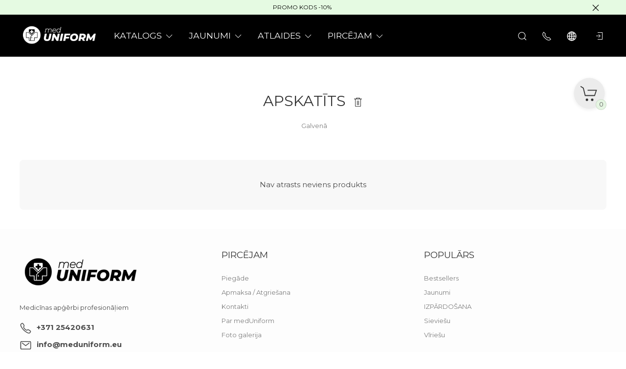

--- FILE ---
content_type: text/html; charset=utf-8
request_url: https://meduniform.eu/search/?list=viewed
body_size: 32487
content:
<!DOCTYPE html>
<html lang="lv-LV" class="shop app-shop theme-id-speed action-search"><head ><meta http-equiv="Content-Type" content="text/html; charset=utf-8"/><meta name="viewport" content="width=device-width, initial-scale=1" /><meta http-equiv="x-ua-compatible" content="IE=edge"><meta property="og:image" content="https://meduniform.eu/wa-data/public/site/themes/speed/img/user-logo-social.png?v1670413989?v2024.10.13.20"><!-- Theme ID – speed v.2024.10.13.20 --><title> — medUniform - Medicīnas apģērbu veikals</title><meta name="keywords" content="" /><meta name="description" content="" /><!-- START PRELOAD theme css and jquery --><link href="/wa-data/public/site/themes/speed/theme-default.min.css?v2024.10.13.20" rel="preload" as="style" /><link href="/wa-data/public/site/themes/speed/scripts.jquery.min.js?v1.11.1" rel="preload" as="script" /><!-- END PRELOAD theme css and jquery --><!-- START IMPORTANT THEME JS LIBRARY --><script src="/wa-data/public/site/themes/speed/scripts.uikit.min.js?v3.5.9.2024.10.13.20" defer async></script><!-- END IMPORTANT THEME JS LIBRARY --><!-- START THEME CSS --><link href="/wa-data/public/site/themes/speed/theme-default.min.css?v2024.10.13.20" rel="stylesheet" type="text/css" /><!-- END THEME CSS --><!-- START THEME JS --><!-- jquery 1.11.1 + jquery-migrate 1.2.1 + cookie--><script src="/wa-data/public/site/themes/speed/scripts.jquery.min.js?v1.11.1"></script><script src="/wa-data/public/site/themes/speed/js/waTheme.js?v2024.10.13.20"></script><!-- retina.js?v2.1.2 + lazysizes.js?v5.2.2 + theme scripts --><script src="/wa-data/public/site/themes/speed/scripts.theme.min.js?v2024.10.13.20" defer async></script><!-- END THEME JS --><script>var langLoading = 'Loading...';var langError = 'An error has occurred. Check the page directly.';var langImg = 'Image';var langOf = 'of';var langPrev ='Previous';var langNext ='Next';var langClose ='Aizvērt';var langImgError ='This image failed to load.';var ajax_error_not_connect = 'Not connect.\nOnly your domain.';var ajax_error_404 = 'Error 404. Page not found.';var ajax_error_timeout = 'Time out error.';var ajax_error_500 = 'Error 500. Internal Server Error.';var ajax_error_abort = 'Ajax request aborted.';var ajax_error_uncaught = 'Uncaught Error.\n';</script><!-- START Shop –> head.html --><script>$.cookie('products_per_page', '28', { expires: 30, path: '/'});</script><script src="/wa-data/public/shop/themes/speed/js/quantity.js?v=2024.10.13.20"></script><script>function stepperInit(that){$(that).not('.binded').inputStepper({dataAttributeIncrease: 'increase',dataAttributeDecrease: 'decrease',classNameDisabled: 'is-disabled uk-disabled'}).addClass('binded');};var stepperFired = false;$(document).one('scroll mouseenter touchstart', function () {if (stepperFired === false) {stepperFired = true;$.getScript( "/wa-data/public/site/themes/speed/theme_plugins/jquery.input-stepper.min.js?v=2024.10.13.20" ).done(function(){$(document).trigger('stepperLoaded');stepperInit('.input-stepper');});}});$(document).on('trigger_product_modal_show', function () {stepperInit('.input-stepper');dragscroll.reset();if (typeof $.autobadgeFrontend !== 'undefined') {$.autobadgeFrontend.reinit();}});function lt_images_gallery(that) {var my_image;var img_src;var img_src_2x;$(that).unbind('mouseenter');$(that).on('mouseenter', function(event) {$(this).addClass('uk-active').siblings().removeClass('uk-active');my_image = $(this).parents('.product-card-li').find('.lt-main-img');img_src = $(this).data('src');img_src_2x = $(this).data('src-2x');my_image.removeAttr('width').removeAttr('height').removeClass('lazyloaded').attr('src', img_src).attr('srcset', img_src + ', ' + img_src_2x + ' 2x');/*console.log(img_src);*/});$('.product-list .product-card').unbind('mouseleave');$('.product-list .product-card').on('mouseleave', function(event) {my_image = $(this).find('.lt-main-img');my_src = my_image.data('src');my_srcset = my_image.data('srcset');my_image.removeAttr('width').removeAttr('height').removeClass('lazyloaded').attr('src', my_src).attr('srcset', my_srcset);$(this).find('.lt-images-gallery-item').removeClass('uk-active');$(this).find('.lt-images-gallery-item:first-of-type').addClass('uk-active');});};function productsQuickView(that){$(that).not('.binded').each(function(index, el) {$(this).addClass('binded');$(this).on('click', function(event) {var b = $(this);if (b.attr('href')) {var q = $('#quick');var c = q.find('.cart');var f = b.data('full-url');b.find('.uk-spinner').toggleClass('uk-hidden');c.load(b.attr('href'), function () {b.find('.uk-spinner').toggleClass('uk-hidden');c.find('.features-holder').load(f + ' .features-holder');if (b.parents('.addtocart').find('.input-stepper input').length) {var itemQty = b.parents('.addtocart').find('.input-stepper input').val();if (c.find('.input-stepper input').length) {c.find('.input-stepper input').val(itemQty);}}UIkit.modal(q).show();$(document).trigger('trigger_product_modal_show');UIkit.util.on(q, 'hidden', function (event) {if (event.target.getAttribute('data-modal') == 'modal') {$(document).trigger('trigger_product_modal_hide');};});if (b.parents('.uk-slideshow-items').length || b.parents('.owl-carousel').length || b.parents('.dont-scroll').length) {$('.quick-arrow, .quick-arrow-message').remove();q.addClass('dont-scroll');}});}return false;});});};$(document).ready(function () {lt_images_gallery('.lt-images-gallery-item');productsQuickView('.user-lists-buttons .quickview-button');});function productLoadFn(that){var stepper = $(that).parents('li').find('.input-stepper');stepperInit(stepper);var lt_image_gallery_item = $(that).parents('.product-card').find('.lt-images-gallery-item');lt_images_gallery(lt_image_gallery_item);var quickview_button = $(that).parents('.product-card').find('.quickview-button');productsQuickView(quickview_button);if (typeof $.shopBdgPlugin !== 'undefined') {$.shopBdgPlugin.init({ interval: 35,transparency: 0.9 });}if (typeof $.autobadgeFrontend !== 'undefined') {$.autobadgeFrontend.reinit();}};$(window).load(function() {if (typeof $.autobadgeFrontend !== 'undefined') {$.autobadgeFrontend.reinit();}});</script><!-- END Shop –> head.html -->
<!-- START $wa->head() --><!-- $wa->meta(['canonical' => null], 1 --><link rel="icon" href="/favicon.ico?v=1602675049" type="image/x-icon" /><link rel="apple-touch-icon" href="/apple-touch-icon.png?v=1602675075" /><!-- Global site tag (gtag.js) - Google Analytics -->
<script async src="https://www.googletagmanager.com/gtag/js?id=G-EZ09MJLD1Y"></script>
<meta name="google-site-verification" content="LRKaZ8MXUiVu-T9xPjH3tQtz_uv9w79jYvzT_WiT_X4" />
<script>
  window.dataLayer = window.dataLayer || [];
  function gtag(){dataLayer.push(arguments);}
  gtag('js', new Date());

  gtag('config', 'G-EZ09MJLD1Y');
</script>

<!-- Meta Pixel Code -->
<script>
!function(f,b,e,v,n,t,s)
{if(f.fbq)return;n=f.fbq=function(){n.callMethod?
n.callMethod.apply(n,arguments):n.queue.push(arguments)};
if(!f._fbq)f._fbq=n;n.push=n;n.loaded=!0;n.version='2.0';
n.queue=[];t=b.createElement(e);t.async=!0;
t.src=v;s=b.getElementsByTagName(e)[0];
s.parentNode.insertBefore(t,s)}(window, document,'script',
'https://connect.facebook.net/en_US/fbevents.js');
fbq('init', '338157360423772');
fbq('track', 'PageView');
fbq('track', 'ViewContent');
 fbq('track', 'Search');
fbq('track', 'Purchase', {
    value: {$order.total|escape},
    currency: '{$order.currency|escape}'
  });
 fbq('track', 'Lead');
 fbq('track', 'FindLocation');
 fbq('track', 'CustomizeProduct');
 fbq('track', 'AddToCart');  
</script>
<noscript><img height="1" width="1" style="display:none"
src="https://www.facebook.com/tr?id=338157360423772&ev=PageView&noscript=1"
/></noscript>
<!-- End Meta Pixel Code -->


<meta name="facebook-domain-verification" content="w0bsa1epkmuahb70f7v8k9ypu629ej" />
<script async src="https://www.googletagmanager.com/gtag/js?id=G-EZ09MJLD1Y"></script>
<script>
  window.dataLayer = window.dataLayer || [];
  function gtag(){dataLayer.push(arguments);}
  gtag('js', new Date());

  gtag('config', 'G-EZ09MJLD1Y');
  
</script><!-- END $wa->head() --><!-- START $wa->js() --><script src="/wa-apps/shop/plugins/flexdiscount/js/flexdiscountFrontend.min.js?2025.11.48"></script>
<script src="/wa-apps/shop/plugins/listfeatures/js/frontend_features.js?2.5.0"></script>
<!-- END $wa->js() --><!-- START head.css.html -->
	

<!-- START head.css.fonts.html --><link rel="preconnect" href="https://fonts.gstatic.com/" crossorigin><link href="https://fonts.googleapis.com/css2?family=Montserrat:wght@400;700&display=swap" rel="preload stylesheet" as="style" onload="this.onload=null;this.rel='stylesheet'"><noscript><link href="https://fonts.googleapis.com/css2?family=Montserrat:wght@400;700&display=swap" rel="stylesheet"></noscript><style>html,.uk-navbar-item,.uk-navbar-nav>li>a,.uk-navbar-toggle {font-family: 'Montserrat', sans-serif;}html {font-size:15px;}h1, .uk-h1,h2, .uk-h2,h3, .uk-h3,h4, .uk-h4,h5, .uk-h5,h6, .uk-h6,.uk-heading-small,.uk-heading-medium,.uk-heading-large,.uk-heading-xlarge,.uk-heading-2xlarge {font-family: 'Montserrat', sans-serif;text-transform: uppercase;}.uk-logo {font-family: "Arial Black", "Arial Bold", Gadget, sans-serif !important;}.uk-logo {text-transform: none !important;line-height: 1;font-weight: bold;font-style: italic;}body .uk-navbar-container.top .uk-logo {padding: 0 15px;color: #FFFFFF;font-size:24px;}.footer-logo .uk-logo,.footer-logo .uk-logo:hover {color: #171717;font-size: 32px;}.compare-at-price {position:relative;font-size: 0.8em;}.compare-at-price::after{content:'';position:absolute;left:0;top:50%;width:100%;height:1px;background-color:#ef506e;}</style><!-- END head.css.fonts.html -->
















	<meta name="theme-color" content="#000000" />
	<meta name="msapplication-navbutton-color" content="#000000" />
	<meta name="apple-mobile-web-app-capable" content="yes" />
	<meta name="apple-mobile-web-app-status-bar-style" content="black-transcluent" />


<style>

	

.uk-notification,
.notification{
	top: 90px;
	text-align:center;
}
.uk-notification-bottom-center,
.uk-notification-bottom-left,
.uk-notification-bottom-right,
.notification-bottom-center,
.notification-bottom-left,
.notification-bottom-right {
	top: auto;
}

.uk-navbar-container.top,
.uk-navbar-container.search {
	background: #000000;
	transition: all .3s ease;
}



.uk-navbar-container.top.uk-sticky-fixed.uk-active {
	-webkit-box-shadow: 0 2px 8px rgba(0, 0, 0, 0.08);
	box-shadow: 0 2px 8px rgba(0, 0, 0, 0.08);
}
.uk-navbar-container.top .uk-dropdown,
.uk-navbar-container.top.uk-sticky-fixed.uk-active {
	background: #000000;
}

@media (min-width:1200px) {
	.uk-navbar-container.top.uk-sticky-fixed.uk-active {
		background: rgba(					0,0,0
,.8);
		-webkit-backdrop-filter: blur(10px);
	            backdrop-filter: blur(10px);
	}
}

.uk-navbar-container.top .navbar-top .uk-navbar-item,
.uk-navbar-container.top .navbar-top .uk-navbar-nav>li>a,
.uk-navbar-container.top .navbar-top .uk-navbar-nav>li.uk-active>a:hover {
	transition: all .1s ease;
	border-top: 3px solid transparent;
	border-bottom: 3px solid transparent;
}
	.uk-navbar-container.top .navbar-top .uk-navbar-nav>li:hover>a,
	
	
	.uk-navbar-container.top .navbar-top .uk-navbar-nav>li>a.uk-open {
		border-bottom-color:#e5faf2;
	}

.uk-navbar-container.top .uk-dropdown .wa-print-tree-mega>.uk-nav-sub>a,
.uk-navbar-container.top .wa-print-tree-mega>li>a,
.uk-navbar-container.top .uk-navbar-dropdown-nav .uk-nav-sub a,
.uk-navbar-container.top .menu-v li a,
.uk-navbar-container.top .uk-dropdown-nav>li>a,
.uk-navbar-container.top .uk-navbar-nav>li>a:not(.uk-logo),
.uk-navbar-container.top .uk-button-text,
.uk-navbar-container.top .uk-navbar-dropdown-nav>li>a,
.uk-navbar-container.top .uk-navbar-item,
.uk-navbar-container.search .uk-search-input,
.uk-navbar-container.search .uk-search .uk-search-icon,
.uk-navbar-container.search a,
.uk-navbar-container.top .uk-navbar-item .uk-search-navbar button i {
	color: #ffffff;
}
.uk-navbar-container.top .uk-dropdown .wa-print-tree-mega>.uk-nav-sub>a:hover,
.uk-navbar-container.top .wa-print-tree-mega>li>a:hover,
.uk-navbar-container.top .uk-navbar-dropdown-nav .uk-nav-sub a:hover,
.uk-navbar-container.top .menu-v li a:hover,
.uk-navbar-container.top .uk-dropdown-nav>li:hover>a,
.uk-navbar-container.top .uk-navbar-nav>li:hover>a:not(.uk-logo),
.uk-navbar-container.top .uk-navbar-nav>li.uk-active>a:not(.uk-logo),
.uk-navbar-container.top .uk-button-text:hover,
.uk-navbar-container.top .uk-navbar-dropdown-nav>li:hover>a,
.uk-navbar-container.top .uk-navbar-item:hover,
.uk-navbar-container.search .uk-search .uk-search-icon:hover,
.uk-navbar-container.search a:hover,

.uk-navbar-container.top .uk-dropdown .wa-print-tree-mega>.uk-nav-sub>a:active,
.uk-navbar-container.top .wa-print-tree-mega>li>a:active,
.uk-navbar-container.top .uk-navbar-dropdown-nav .uk-nav-sub a:active,
.uk-navbar-container.top .menu-v li a:active,
.uk-navbar-container.top .uk-dropdown-nav>li:active>a,
.uk-navbar-container.top .uk-navbar-nav>li:active>a:not(.uk-logo),
.uk-navbar-container.top .uk-button-text:active,
.uk-navbar-container.top .uk-navbar-dropdown-nav>li>a:active,
.uk-navbar-container.top .uk-navbar-item:active,

.uk-navbar-container.top .uk-dropdown .wa-print-tree-mega>.uk-nav-sub>a.uk-active,
.uk-navbar-container.top .wa-print-tree-mega li.selected>a,
.uk-navbar-container.top .wa-print-tree-mega li.uk-nav-sub.selected>a,
.uk-navbar-container.top .uk-navbar-dropdown-nav .uk-nav-sub a.uk-active,
.uk-navbar-container.top .menu-v li.uk-active a,
.uk-navbar-container.top .uk-dropdown-nav>li.uk-active>a,
.uk-navbar-container.top .uk-navbar-nav>li.uk-active>a:not(.uk-logo),
.uk-navbar-container.top .uk-button-text.uk-active,
.uk-navbar-container.top .uk-navbar-dropdown-nav>li.uk-active>a,
.uk-navbar-container.top .uk-navbar-item.uk-active,

.uk-navbar-container.top .uk-dropdown .wa-print-tree-mega>.uk-nav-sub>a.uk-open,
.uk-navbar-container.top .uk-navbar-dropdown-nav .uk-nav-sub a.uk-open,
.uk-navbar-container.top .uk-dropdown-nav>li>a.uk-open,
.uk-navbar-container.top .uk-navbar-nav>li>a.uk-open:not(.uk-logo),
.uk-navbar-container.top .uk-navbar-item .uk-search-navbar button:hover i,
.uk-navbar-container.top .uk-navbar-item .uk-search-navbar button:active i {
	color:#ffffff;
}
.uk-navbar-container.top .uk-dropdown-nav .uk-nav-divider,
.uk-navbar-container.top .menu-v li a:before,
.uk-navbar-container.top .uk-button-text:before {
	border-color: #ffffff;
}
.uk-navbar-container.top ul li li.uk-active > a,
.uk-navbar-container.top ul li.selected > a {
	text-decoration: underline;
}

.uk-navbar-container.top .navbar-top .uk-navbar-nav>li>a.uk-logo,
.uk-navbar-container.top .navbar-top .uk-navbar-nav>li:hover>a.uk-logo {
	border-color:transparent;
}

    .uk-navbar-container.top .first-row .uk-navbar-nav > li:nth-child(n+8) {
      display:none;
    }


.uk-navbar-container.top .first-row .uk-navbar-nav > li.more-item,
.uk-navbar-container.top .second-row .uk-navbar-nav > li.more-item {
	display: list-item;
}

@media (max-width:959px) {

	.uk-nav-default,
	.footer-menu .uk-subnav>*>:first-child {
		font-size:1rem;
	}

	.navbar-cart-wrapper.uk-padding,
	.navbar-cart-wrapper .uk-padding,
	.totop-wrapper.uk-padding,
	.totop-wrapper .uk-padding{
		padding-left:20px;
		padding-right:20px;
	}
}

.navbar-cart-wrapper {
	width:auto !important;
}
.navbar-cart-wrapper .uk-badge.cart-count {
	background:#e5faf2;
	color:#ffffff;
}

.cart-circle,
.user-lists-circle {
			background: #ececec;
	}
	.cart-circle,
	.user-lists-circle {
		color: #333333 !important;
	}

	.navbar-top .uk-navbar-item,
	.navbar-top .uk-navbar-nav>li>a,
	.navbar-top .uk-navbar-toggle {
		min-height: 80px;
	}
/* END TOP NAVBAR */



/* NOTE: ACCENT COLOR */
			a,
	.uk-link,
	a.uk-link-heading:hover,
	.uk-link-heading a:hover,
	.uk-link-toggle:hover .uk-link-heading,
	.uk-link-toggle:focus .uk-link-heading,
	.uk-list-primary > ::before,
	.uk-button-link,
	.uk-text-primary,
	.quickview-wrapper:hover,
	.backend-wrapper:hover{
		color: #000000;
	}
	a:hover,
	.uk-link:hover,
	.uk-link-toggle:hover .uk-link,
	.uk-link-toggle:focus .uk-link,
	.uk-button-link:hover,
	.uk-button-link:focus {
		color: rgb(								15,15,15
	);
	}

	.options .uk-button-default {
		border-color: rgba(0,0,0,.1);
	}
	.uk-input:focus,
	.uk-select:focus,
	.uk-textarea:focus,
	input[type=text]:not(.\not):focus,
	input[type=email]:not(.\not):focus,
	input[type=search]:not(.\not):focus,
	input[type=password]:not(.\not):focus,
	input[type=number]:not(.\not):focus,
	input[type=tel]:not(.\not):focus,
	input[type=phone]:not(.\not):focus,
	select:not(.\not):focus,
	textarea:not(.\not):focus,
	.uk-radio:focus,
	.uk-checkbox:focus,
	input[type=radio]:focus,
	input[type=checkbox]:focus,
	.uk-tab > .uk-active > a,
	.uk-thumbnav > .uk-active > *,
	.uk-border.uk-active,
	.uk-border-light.uk-border.uk-active,
	.uk-border-light .uk-border.uk-active,
	.uk-border-light .uk-border-top.uk-active,
	.uk-border-light .uk-border-bottom.uk-active,
	.options .uk-button-default:active,
	.options .uk-button-default:hover,
	.options .uk-button-default.uk-active,
	.active-border.uk-button-default.uk-active,
	.uk-border-active.uk-active,
	.uk-border.uk-border-hover:hover {
		border-color: #000000;
	}

	.uk-border.uk-border-hover {
		transition: box-shadow, border-color .3s ease;
	}

	.uk-border.uk-border-hover:hover {
		box-shadow:  0 0 0 1px #000000;
	}


	.uk-radio:checked,
	.uk-checkbox:checked,
	.uk-checkbox:indeterminate,
	input[type=radio]:checked,
	input[type=checkbox]:checked,
	input[type=checkbox]:indeterminate,
	.uk-radio:checked:focus,
	.uk-checkbox:checked:focus,
	.uk-checkbox:indeterminate:focus,
	input[type=radio]:checked:focus,
	input[type=checkbox]:checked:focus,
	input[type=checkbox]:indeterminate:focus {
		background-color: #000000;
	}
	.uk-progress::-webkit-progress-value {
		background-color: #000000;
	}
	.uk-progress::-moz-progress-bar {
		background-color: #000000;
	}
	.uk-progress::-ms-fill {
		background-color: #000000;
	}
	.uk-label,
	.badge {
		background: #000000;
	}
	.uk-border.uk-active,
	.uk-border-top.uk-active,
	.uk-border-bottom.uk-active {
		border-color: #000000;
	}

	.filters .slider .ui-slider-horizontal .ui-widget-header,
	.filters .slider .ui-widget-content .ui-state-default {
		background:#000000;
	}

	.rating-distribution .bar.with-count + .bar-count,
	.uk-subnav-pill > .uk-active > a,
	body .uk-badge,
	::selection {
		background-color: #000000;
					color: rgba(							255,255,255
	,0.8);
			}
	body .uk-badge {
		border: 1px solid rgba(0,0,0,.1);
	}




/* NOTE: INDEX-TOP-BANNER */

.uk-navbar-container.index-top-banner{
	background: #e5fae2;
	transition: all .3s ease;
}
.uk-navbar-container.index-top-banner .uk-dropdown-nav>li>a,
.uk-navbar-container.index-top-banner .uk-navbar-nav>li>a:not(.uk-logo),
.uk-navbar-container.index-top-banner .uk-button-text,
.uk-navbar-container.index-top-banner .uk-navbar-dropdown-nav>li>a,
.uk-navbar-container.index-top-banner .uk-navbar-item,
.uk-navbar-container.index-top-banner .uk-navbar-item a {
	color: #000000;
}
.uk-navbar-container.index-top-banner .menu-v li:hover a,
.uk-navbar-container.index-top-banner .uk-dropdown-nav>li:hover>a,
.uk-navbar-container.index-top-banner .uk-navbar-nav>li:hover>a:not(.uk-logo),
.uk-navbar-container.index-top-banner .uk-button-text:hover,
.uk-navbar-container.index-top-banner .uk-navbar-dropdown-nav>li>a:hover,
.uk-navbar-container.index-top-banner .uk-navbar-item a:hover {
	color:#000000;
}
.index-top-banner-wrapper .uk-navbar-item {
	min-height: 30px;
}
.index-top-banner-content {
			-webkit-box-pack: center;
	    -ms-flex-pack: center;
	    justify-content: center;
		text-align:center;
	}

.index-top-banner-content .uk-h1, .index-top-banner-content h1,
.index-top-banner-content .uk-h2, .index-top-banner-content h2,
.index-top-banner-content .uk-h3, .index-top-banner-content h3,
.index-top-banner-content .uk-h4, .index-top-banner-content h4,
.index-top-banner-content .uk-h5, .index-top-banner-content h5,
.index-top-banner-content .uk-h6, .index-top-banner-content h6,
.index-top-banner-content .uk-heading-2xlarge,
.index-top-banner-content .uk-heading-large,
.index-top-banner-content .uk-heading-medium,
.index-top-banner-content .uk-heading-small,
.index-top-banner-content .uk-heading-xlarge {
	margin:0;
	padding:0;
			color: #000000;
	}

/* NOTE: UK-CONTAINER */
	.uk-container,
	.searchpro__page {
		max-width: 1600px;
	}
/* END UK-CONTAINER */





/* NOTE: OFFCANVAS */
.uk-offcanvas .uk-nav-sub.uk-nav-sub-p-0 {
	padding-top: 0;
	padding-left: 0;
}

.uk-offcanvas .selected > a {
	text-decoration: underline;
}

.uk-offcanvas .uk-nav-parent-icon>.uk-parent>a {
	position:relative;
	padding-right:1.5em;
}
.uk-offcanvas .uk-nav-parent-icon>.uk-parent>a:after {
	float:none;
	position:absolute;
	right:0;
	top:5px;
}
/* END OFFCANVAS */





/* NOTE: LAZYLOAD EFFECT */
.blur-up {
	-webkit-filter: blur(5px);
	filter: blur(5px);
}
.blur-up:not([class*='uk-transition-scale']) {
	transition: filter 400ms, -webkit-filter 400ms;
}
.blur-up.lazyloaded {
	-webkit-filter: blur(0);
	filter: blur(0);
}
.fade-box .lazyload,
.fade-box .lazyloading {
	opacity: 0;
	transition: opacity 400ms;
}

.fade-box img.lazyloaded {
	opacity: 1;
}






/* NOTE: HIDE CAPTCHA */
/* .wa-invisible-recaptcha {
	display:none;
} */





/* NOTE: FOOTER */
.svg-pay-logo {
	height: 18px;
	width: auto;
	margin: 0 2px;
}
.footer-grid .footer-about-column hr {
	margin-bottom: 0;
}

.footer-logo-vk:hover {
	background: #2787f5 !important;
	color:#fff !important;
}
.footer-logo-fb:hover {
	background: #3b5894 !important;
	color:#fff !important;
}
.footer-logo-ok:hover {
	background: #e77d07 !important;
	color:#fff !important;
}
.footer-logo-insta:hover {
	background: #c14995 !important;
	color:#fff !important;
}
.footer-logo-twit:hover {
	background: #15b3e5 !important;
	color:#fff !important;
}
.footer-logo-yout:hover {
	background: #f70100 !important;
	color:#fff !important;
}
.footer-logo-whapp:hover {
	background: #00e677 !important;
	color:#fff !important;
}
.footer-logo-vib:hover {
	background: #7e5cee !important;
	color:#fff !important;
}
.footer-logo-tg:hover {
	background: #36a1d4 !important;
	color:#fff !important;
}
.footer-logo-pinterest:hover {
	background: #e00023 !important;
	color:#fff !important;
}

.footer-grid .footer-account {
	position:relative;
	z-index:1;
}

jdiv {
	z-index: 960 !important;
}
.notification-pechenki {
	z-index: 990;
}
.notification-cart {
	z-index: 980;
}

.notification-pechenki .uk-notification-message {
	cursor: default;
}
.footer-work-hours .uk-table-small td,
.footer-work-hours .uk-table-small th {
    padding-top: 4px;
	padding-bottom: 4px;
}
/* END FOOTER */



/* NOTE: RADIUS */
body .theme-buttons-border-radius,
body .uk-lightbox-button,
.wa-button.wa-submit-button.js-submit-order-button,
.wa-button,
.wa-submit [type=submit],
.wa-button.wa-submit-button.js-submit-order-button,
.wa-login-submit,
#add-comment-button,
.wa-button.js-submit-button,
.wa-forgotpassword-button [type=submit],
.wa-buttons-wrapper [type=submit] {
	border-radius:0px;
}



body .theme-img-border-radius {
	border-radius:0px;
}
#quick #product-core-image,
#quick #product-core-image .theme-img-border-radius,
#quick .video-container,
#quick .youtube-thumbnail,
#quick .videoWrapper {
	border-radius:0;
}

/* .lt-images-gallery-item:first-child {
	border-bottom-left-radius:0px;
}
.lt-images-gallery-item:last-child {
	border-bottom-right-radius:0px;
} */

body .theme-icon-border-radius [class^="icon"],
body .theme-form-border-radius,
body .theme-forms-border-radius,
body .theme-forms-border-radius input[type=text],
body .theme-forms-border-radius input[type=email],
body .theme-forms-border-radius input[type=password],
body .theme-forms-border-radius input[type=tel],
body .theme-forms-border-radius input[type=phone],
body .theme-forms-border-radius input[type=checkbox],
body .theme-forms-border-radius textarea,
body .theme-forms-border-radius select,
body .wa-value input[type="checkbox"],
body #comment-text,
body .uk-checkbox,
body .wa-input.js-coupon-code,
html body .s-order-page input.wa-input,
html body .s-order-page .wa-select,
body .wa-order-dialog .wa-dialog-body,
body .js-variants-select .wa-dropdown-toggle,
.filters .f_color .f_value .icon16.color,
.wa-button.js-use-coupon,
body .js-service-field,
body .js-variant-field,
body .uk-tooltip {
	border-radius:8px;
}

body .uk-dropdown,
.theme-dropdown-border-radius {
	border-radius:8px;
}

body .badge,
body .uk-label{
	border-radius:12px;
	border: 0px solid rgba(0,0,0,.1);
}

body .uk-notification-message,
body .theme-background-radius,
.uk-modal-dialog,
.uk-modal-dialog #cart-form-dialog {
	border-radius: 8px;
}
.uk-modal-header {
	border-top-right-radius:8px;
	border-top-left-radius:8px;
}
.uk-modal-footer {
	border-bottom-right-radius:8px;
	border-bottom-left-radius:8px;
}

/* NOTE: BORDER-WIDTH */
.uk-thumbnav>*>* {
	border-width:2px;
}

.rating-distribution .bar,
.rating-distribution .bar.with-count + .bar-count,
.rating-distribution .bar .filling {
	border-radius: 50px;
}

.cart-circle.uk-border-circle,
.cart-circle.uk-border-circle + div > .uk-badge.cart-count,
.return-up.uk-border-circle,
body .uk-lightbox-button {
	border-radius: 50%;
}
	.cart-circle.uk-border-circle + div > .uk-badge.cart-count {
		border-radius:50px;
	}




/* NOTE: BUTTON BG */
/* NOTE: Button primary */
#add-comment-button,
.uk-button-primary,
.wa-button.js-submit-button,
.wa-button.wa-submit-button.js-submit-order-button,
.wa-login-submit,
.wa-submit [type=submit],
.wa-forgotpassword-button [type=submit],
.wa-buttons-wrapper [type=submit] {
	transition: all ease .5s;
	
			background: rgb(								229,250,226
	);
	
	
	border-width: 1px;

	
			border-color: transparent;
		border-width: 0;
	
	
	color: rgba(					51,51,51
,.8);
}

#add-comment-button:focus,
#add-comment-button:hover,
.uk-button-primary:not([disabled]):focus,
.uk-button-primary:not([disabled]):hover,
.wa-button.js-submit-button:focus,
.wa-button.js-submit-button:hover,
.wa-button.wa-submit-button.js-submit-order-button:focus,
.wa-button.wa-submit-button.js-submit-order-button:hover,
.wa-login-submit:focus,
.wa-login-submit:hover,
.wa-submit [type=submit]:focus,
.wa-submit [type=submit]:hover,
.wa-forgotpassword-button [type=submit]:hover,
.wa-buttons-wrapper [type=submit]:hover,
.wa-forgotpassword-button [type=submit]:focus,
.wa-buttons-wrapper [type=submit]:focus {
			background: rgb(								209,230,206
	);
			color: rgba(					51,51,51
,.8);
}

#add-comment-button.uk-active,
#add-comment-button:active,
.uk-button-primary:not([disabled]).uk-active,
.uk-button-primary:not([disabled]):active,
.wa-button.js-submit-button.uk-active,
.wa-button.js-submit-button:active,
.wa-button.wa-submit-button.js-submit-order-button.uk-active,
.wa-button.wa-submit-button.js-submit-order-button:active,
.wa-login-submit.uk-active,
.wa-login-submit:active,
.wa-submit [type=submit].uk-active,
.wa-submit [type=submit]:active,
.wa-forgotpassword-button [type=submit]:active,
.wa-buttons-wrapper [type=submit]:active {
			background: rgb(								189,210,186
	);
			color: rgba(					51,51,51
,.8);
}

/* NOTE: Button secondary */
.uk-button-secondary,
[type=submit].gray,
[type=submit].grey {
	transition: all ease .5s;
	
			background:transparent;
	
	
	border-width: 1px;

	
						border-color: rgba(								51,51,51
	);
			
	
	color: rgba(					51,51,51
,.8);
}

.uk-button-secondary:hover,
[type=submit].gray:hover,
[type=submit].grey:hover,
.uk-button-secondary:focus,
[type=submit].gray:focus,
[type=submit].grey:focus {
			background:transparent;
							border-color: rgb(								71,71,71
	);
				color: rgba(					51,51,51
,.8);
}

.uk-button-secondary:active,
.uk-button-secondary.uk-active,
[type=submit].gray:active,
[type=submit].grey:active {
			background:transparent;
							border-color: rgb(								91,91,91
	);
				color: rgba(					51,51,51
,.8);
}

/* NOTE: Button default */
.uk-button-default {
	transition: all ease .5s;
	
			background:transparent;
	
	
	border-width: 1px;

	
						border-color: rgba(								51,51,51
	);
			
	
	color: rgba(					51,51,51
,.8);
}

.uk-button-default:hover,
.uk-button-default:focus {
			background:transparent;
							border-color: rgb(								71,71,71
	);
				color: rgba(					51,51,51
,.8);
}

.uk-button-default:active,
.uk-button-default.uk-active {
			background:transparent;
							border-color: rgb(								91,91,91
	);
				color: rgba(					51,51,51
,.8);
}


/* START NOTE: CHECKOUT */
/* END: CHECKOUT */


#quick .uk-modal-footer {
	position:relative;
}

#quick .uk-modal-footer::after {
	content:'';
	position:absolute;
	top:-11px;
	left:0;
	height:10px;
	width:100%;
	background: -moz-linear-gradient(top,  rgba(0,0,0,0) 0%, rgba(0,0,0,0.07) 100%);
	background: -webkit-linear-gradient(top,  rgba(0,0,0,0) 0%,rgba(0,0,0,0.07) 100%);
	background: linear-gradient(to bottom,  rgba(0,0,0,0) 0%,rgba(0,0,0,0.07) 100%);
	filter: progid:DXImageTransform.Microsoft.gradient( startColorstr='#00000000', endColorstr='#12000000',GradientType=0 );
}


/* START NOTE: CART Preview */
#offcanvas-preview .cart-preview-header {
	padding: 0 20px;
}

#offcanvas-preview .cart-footer,
.checkout .cart-footer{
	position:relative;
	padding:20px 20px;
}

#offcanvas-preview .cart-footer::after,
.checkout .cart-footer::after {
	content:'';
	position:absolute;
	top:-11px;
	left:0;
	height:10px;
	width:100%;
	background: -moz-linear-gradient(top,  rgba(0,0,0,0) 0%, rgba(0,0,0,0.07) 100%);
	background: -webkit-linear-gradient(top,  rgba(0,0,0,0) 0%,rgba(0,0,0,0.07) 100%);
	background: linear-gradient(to bottom,  rgba(0,0,0,0) 0%,rgba(0,0,0,0.07) 100%);
	filter: progid:DXImageTransform.Microsoft.gradient( startColorstr='#00000000', endColorstr='#12000000',GradientType=0 );
}

#offcanvas-preview .row,
.checkout .row {
	padding:20px;
}

.checkout .cart-preview .uk-overflow-auto {
	height: 60vh !important;
    height: calc(100vh - 300px) !important;
}
/*
.checkout .cart-preview .uk-overflow-auto {
	height: auto !important;
	overflow:visible;
}
.checkout .cart-preview-wrapper.uk-sticky {
	position:relative !important;
	top:auto !important;
	width:auto !important;
} */
/* END CART Preview */




/* START NOTE: ICONS */
	.param-icon {
		display:none;
	}

	.ruble {
		display: inline-block;
		position: relative;
		visibility: hidden;
	}
	.ruble::before {
		position: absolute;
		content: "\20BD";
		visibility: visible;
	}

/* END ICONS */

.uk-comment-list.uk-margin-medium-top {
	margin-bottom:0;
}



.nojs-only {
	display:none;
}


.uk-grid-margined {
	margin-top:-40px;
}
.uk-grid-small.uk-grid-margined {
	margin-top:-15px;
}

.home-promos-mosaic-grid .card-promo-title {
	font-size:1.8vw !important;
	margin-bottom:0;
}

.home-promos-mosaic-grid .card-promo-body {
	font-size:1.2vw !important;
	margin-top:0.5vw;
}

@media (max-width: 767px) {
	.home-promos-mosaic-grid .card-promo-title {
		font-size:3vw !important;
	}

	.home-promos-mosaic-grid .card-promo-body {
		font-size:2vw !important;
	}

	.uk-grid-margined {
		margin-top:-10px;
	}
	.uk-grid.uk-grid-default,
	.uk-grid.uk-grid-small {
		margin-left:-10px;
	}
	.uk-grid.uk-grid-default > *,
	.uk-grid.uk-grid-small > * {
		padding-left:10px;
	}
	.uk-grid.uk-grid-default > .uk-grid-margin,
	.uk-grid.uk-grid-small > .uk-grid-margin {
		margin-top:10px;
	}
}

/* NOTE: SHOP ONLY */

	.not-available {
		opacity:0.9;
	}

/* NOTE: PRODCUTC CARD HEIGHT */



/* NOTE: BADGES */
body .badge {
	box-shadow: 0 5px 15px rgba(0,0,0,0.08);
}
body .badge.new {
			background:#000000;
				color:#ffffff;
	}
body .badge.bestseller {
			background:#dfb32f;
				color:#000000;
	}
body .badge.low-price {
			background:#000000;
				color:#ffffff;
	}

body .badge.economy-percent {
			background:#ffffff;
				color:#000000;
	}

body .badge.economy-price {
			background:#dfb32f;
				color:#000000;
	}








/* END SHOP ONLY */




@media screen and (-ms-high-contrast: active), (-ms-high-contrast: none) {
   .img_mode_cover img {
	   height:auto;
   }
	.navbar-top .uk-navbar-item,
	.navbar-top .uk-navbar-nav > li > a,
	.navbar-top .uk-navbar-toggle {
		height: 80px;
	}
	.uk-button {
		height:45px;
	}
	.uk-button-small,
	.footer-phone,
	.footer-mail,
	.footer-mail,
	.footer-work-hours,
	.footer-address{
		height:30px;
	}
	.vcard .uk-flex span svg {
		display:none;
	}
	.ie-notification[hidden] {
		display:block !important;
	}
	.ruble {
		-webkit-backface-visibility: hidden;
		-moz-backface-visibility: hidden;
		-o-backface-visibility: hidden;
		backface-visibility: hidden;
	}
	.ruble::before {
		-webkit-backface-visibility: visible;
		-moz-backface-visibility: visible;
		-o-backface-visibility: visible;
		backface-visibility: visible;
	}
}


		
.fav-empty,
.compare-empty,
.quickview-wrapper,
.backend-wrapper {
	transition:all ease .3s;
}
.fav-empty:hover {
	color:#e5faf2;
}
.compare-empty:hover {
	color:#e5faf2;
}



.product-card,
#product-core-image {
  -webkit-user-select: none;
  -khtml-user-select: none;
  -moz-user-select: none;
  -o-user-select: none;
  user-select: none;
}



	

			
@media(max-width:767px){
	.navbar-cart-wrapper {
		right:0;
	}
}

.wa-print-tree-mega.uk-grid > .uk-first-column {
	padding-left:0;
}

.uk-full-width{
  width: 100vw;
  position: relative;
  left: 50%;
  right: 50%;
  margin-left: -50vw;
  margin-right: -50vw;
}



.navbar-cart-container .uk-position-top-left {
	left: auto !important;
	right: 0 !important;
	width: auto;
}

.uk-pagination .selected a {
  border: 1px solid rgba(0,0,0,.2);
  border-radius: 50px;
  padding-left: 12px;
  padding-right: 12px;
}

.lazyloading-paging.active + .uk-margin-medium-top.lazyloading-load-more-wrapper {
	margin-top: 0 !important;
}

</style>


	<!-- START speed.user_css -->
	<style>
		.button-color {height: 40px;width: 40px;padding:0;border-radius: 50% !important;border: 2px solid transparent !important;}.button-color.uk-active {position: relative;border: 2px solid #000 !important;}body .smartsku_plugin-product .inline-select.color a.smartsku_plugin-feature-grey {border-color: #ccc !important;opacity: 0.2;}.button-color.uk-active .color-check {display:none !important;}.button-color .color-inner {width: 30px;height: 30px;border-radius: 50%;border: solid 1px rgba(0,0,0,.3);}.inline-select .uk-button-default:not(.button-color) {padding: 0 15px;border: 2px solid transparent !important;}.inline-select .uk-button-default:not(.button-color):after {display:none;}.inline-select .uk-button-default.uk-active:not(.button-color) {border-color: #000 !important;}.lt-features-wrapper .color {margin-right: 5px;border-radius: 50%;}.lt-features-wrapper {text-align: center;}.uk-h5, h5 {font-size: 12px;line-height: 1.4;}.uk-h3, h3 {font-size: 2.0rem;line-height: 1.4;}.uk-h4 {font-style: normal;}.price, nowrap {font-size: 25px;line-height: 1.4;text-align: center;}.compare-at-price, nowrap, uk-text-muted {text-decoration: line-through;font-size: 1.0em;font-weight: normal;}.uk-alert-danger {background: #fffe94;color: #000000;}.uk-border {border: 0px solid rgba(0, 0, 0, 0.1);}.checkout-result.success .s-plugin-wrapper input[type=submit].uk-button {display:none;}.uk-button {text-transform: none;}.purchase .compare-at-price,.uk-modal-footer .compare-at-price{font-size: 1rem;}.purchase .price,.uk-modal-footer .price{font-size: 1.4rem;font-weight: bold;}.custom-card-price .compare-at-price {font-size: 0.8rem;}.custom-card-price .price {font-size: 1rem;font-weight: bold;}.compare-at-price::after {background-color: #7f7f7f;}.multilang-li a > img {display:none;}.multilang-li a[href="?locale=en_US"]:before {content:"English";}.multilang-li a[href="?locale=ru_RU"]:before {content:"Русский";}.multilang-li a[href="?locale=lv_LV"]:before {content:"Latviešu";}.multilang-li a[href="?locale=lt_LT"]:before {content:"Lietuvių";}.multilang-li a[href="?locale=et_EE"]:before {content:"Eesti";}.uk-navbar-dropdown-nav {font-size: 1.175rem;}.uk-navbar-item, .uk-navbar-nav>li>a, .uk-navbar-toggle {font-size: 1.175rem;}.navbar-cart-wrapper .uk-badge.cart-count {background: #e5f5e2;color: #5c5c5c;}.uk-button-danger, .wa-button.js-cancel {transition: all ease .5s;background: transparent;border-width: 1px;border-color: #000000;color: rgba(34, 34, 34, .8);}.uk-button-danger:focus,.uk-button-danger:hover,.wa-button.js-cancel:focus,.wa-button.js-cancel:hover {background-color: #000000;color: rgba(255, 255, 255, 0.8)}.uk-button-danger.uk-active,.uk-button-danger:active,.wa-button.js-cancel.uk-active,.wa-button.js-cancel:active {background-color: #000000;color: rgba(255, 255, 255, 0.8)}body .badge.new {background: #000000;color: #ffffff;font-size: 10px;}body .badge {box-shadow: 0 5px 15px rgba(0, 0, 0, 0.08);font-size: 10px;}.wa-link {background-color: #e5fae2 ;line-height: 2;color: #888;}.wa-link:hover {color: #888;}.purchase .price {font-size: 1.4rem;font-weight: bold;background-color: #e5fae2;color: black;}.custom-card-price .price {font-size: 1rem;font-weight: bold;background-color: #ffffff;}/* Healing Hands ваш вариант с фоном-картинкой */.badge--imgHH{width: 40px;height: 40px;padding: 0;background-image: url('/wa-data/public/site/img/bage/HH_logo_V1_Vertical_green_006.png'); /* ваш путь */background-repeat: no-repeat;background-position: center;background-size: contain;/* СБРОС ВСЕГО ЛИШНЕГО */background-color: transparent !important;box-shadow: none !important;border: 0 !important;border-radius: 0 !important;outline: 0 !important;filter: none !important;-webkit-filter: none !important;position: relative;}/* Если тема рисует «карточку» через псевдоэлементы */.badge--img::before,.badge--img::after{content: none !important;}/* Прячем текст доступно для экранных дикторов */.badge--img > span{position: absolute !important;width: 1px; height: 1px;padding: 0; margin: -1px;overflow: hidden; clip: rect(0,0,0,0);white-space: nowrap; border: 0;}/* Cherokee ваш вариант с фоном-картинкой */.badge--imgCH{width: 60px;height: 20px;padding: 0;background-image: url('/wa-data/public/site/img/bage/cherokeebg.png'); /* ваш путь */background-repeat: no-repeat;background-position: center;background-size: contain;/* СБРОС ВСЕГО ЛИШНЕГО */background-color: transparent !important;box-shadow: none !important;border: 0 !important;border-radius: 0 !important;outline: 0 !important;filter: none !important;-webkit-filter: none !important;position: relative;}/* Если тема рисует «карточку» через псевдоэлементы */.badge--img::before,.badge--img::after{content: none !important;}/* Прячем текст доступно для экранных дикторов */.badge--img > span{position: absolute !important;width: 1px; height: 1px;padding: 0; margin: -1px;overflow: hidden; clip: rect(0,0,0,0);white-space: nowrap; border: 0;}/* Cherokee ваш вариант с фоном-картинкой */.badge--imgDI{width: 60px;height: 30px;padding: 0;background-image: url('/wa-data/public/site/img/bage/dickielbl2.png'); /* ваш путь */background-repeat: no-repeat;background-position: center;background-size: contain;/* СБРОС ВСЕГО ЛИШНЕГО */background-color: transparent !important;box-shadow: none !important;border: 0 !important;border-radius: 0 !important;outline: 0 !important;filter: none !important;-webkit-filter: none !important;position: relative;}/* Если тема рисует «карточку» через псевдоэлементы */.badge--img::before,.badge--img::after{content: none !important;}/* Прячем текст доступно для экранных дикторов */.badge--img > span{position: absolute !important;width: 1px; height: 1px;padding: 0; margin: -1px;overflow: hidden; clip: rect(0,0,0,0);white-space: nowrap; border: 0;}/* Infinity ваш вариант с фоном-картинкой */.badge--imgIN{width: 60px;height: 30px;padding: 0;background-image: url('/wa-data/public/site/img/bage/10.png'); /* ваш путь */background-repeat: no-repeat;background-position: center;background-size: contain;/* СБРОС ВСЕГО ЛИШНЕГО */background-color: transparent !important;box-shadow: none !important;border: 0 !important;border-radius: 0 !important;outline: 0 !important;filter: none !important;-webkit-filter: none !important;position: relative;}/* Если тема рисует «карточку» через псевдоэлементы */.badge--img::before,.badge--img::after{content: none !important;}/* Прячем текст доступно для экранных дикторов */.badge--img > span{position: absolute !important;width: 1px; height: 1px;padding: 0; margin: -1px;overflow: hidden; clip: rect(0,0,0,0);white-space: nowrap; border: 0;}/* Grubin ваш вариант с фоном-картинкой */.badge--imgGR{width: 40px;height: 40px;padding: 0;background-image: url('/wa-data/public/site/img/bage/16.png'); /* ваш путь */background-repeat: no-repeat;background-position: center;background-size: contain;/* СБРОС ВСЕГО ЛИШНЕГО */background-color: transparent !important;box-shadow: none !important;border: 0 !important;border-radius: 0 !important;outline: 0 !important;filter: none !important;-webkit-filter: none !important;position: relative;}/* Если тема рисует «карточку» через псевдоэлементы */.badge--img::before,.badge--img::after{content: none !important;}/* Прячем текст доступно для экранных дикторов */.badge--img > span{position: absolute !important;width: 1px; height: 1px;padding: 0; margin: -1px;overflow: hidden; clip: rect(0,0,0,0);white-space: nowrap; border: 0;}/* Heartsouul ваш вариант с фоном-картинкой */.badge--imgHE{width: 50px;height: 20px;padding: 0;background-image: url('/wa-data/public/site/img/bage/17.png'); /* ваш путь */background-repeat: no-repeat;background-position: center;background-size: contain;/* СБРОС ВСЕГО ЛИШНЕГО */background-color: transparent !important;box-shadow: none !important;border: 0 !important;border-radius: 0 !important;outline: 0 !important;filter: none !important;-webkit-filter: none !important;position: relative;}/* Если тема рисует «карточку» через псевдоэлементы */.badge--img::before,.badge--img::after{content: none !important;}/* Прячем текст доступно для экранных дикторов */.badge--img > span{position: absolute !important;width: 1px; height: 1px;padding: 0; margin: -1px;overflow: hidden; clip: rect(0,0,0,0);white-space: nowrap; border: 0;}/* Jaanuu ваш вариант с фоном-картинкой */.badge--imgJA{width: 50px;height: 20px;padding: 0;background-image: url('/wa-data/public/site/img/bage/12.png'); /* ваш путь */background-repeat: no-repeat;background-position: center;background-size: contain;/* СБРОС ВСЕГО ЛИШНЕГО */background-color: transparent !important;box-shadow: none !important;border: 0 !important;border-radius: 0 !important;outline: 0 !important;filter: none !important;-webkit-filter: none !important;position: relative;}/* Если тема рисует «карточку» через псевдоэлементы */.badge--img::before,.badge--img::after{content: none !important;}/* Прячем текст доступно для экранных дикторов */.badge--img > span{position: absolute !important;width: 1px; height: 1px;padding: 0; margin: -1px;overflow: hidden; clip: rect(0,0,0,0);white-space: nowrap; border: 0;}/* Leon ваш вариант с фоном-картинкой */.badge--imgLE{width: 50px;height: 20px;padding: 0;background-image: url('/wa-data/public/site/img/bage/NOW%20(3).png'); /* ваш путь */background-repeat: no-repeat;background-position: center;background-size: contain;/* СБРОС ВСЕГО ЛИШНЕГО */background-color: transparent !important;box-shadow: none !important;border: 0 !important;border-radius: 0 !important;outline: 0 !important;filter: none !important;-webkit-filter: none !important;position: relative;}/* Если тема рисует «карточку» через псевдоэлементы */.badge--img::before,.badge--img::after{content: none !important;}/* Прячем текст доступно для экранных дикторов */.badge--img > span{position: absolute !important;width: 1px; height: 1px;padding: 0; margin: -1px;overflow: hidden; clip: rect(0,0,0,0);white-space: nowrap; border: 0;}/* Malfini ваш вариант с фоном-картинкой */.badge--imgMA{width: 50px;height: 40px;padding: 0;background-image: url('/wa-data/public/site/img/bage/13.png'); /* ваш путь */background-repeat: no-repeat;background-position: center;background-size: contain;/* СБРОС ВСЕГО ЛИШНЕГО */background-color: transparent !important;box-shadow: none !important;border: 0 !important;border-radius: 0 !important;outline: 0 !important;filter: none !important;-webkit-filter: none !important;position: relative;}/* Если тема рисует «карточку» через псевдоэлементы */.badge--img::before,.badge--img::after{content: none !important;}/* Прячем текст доступно для экранных дикторов */.badge--img > span{position: absolute !important;width: 1px; height: 1px;padding: 0; margin: -1px;overflow: hidden; clip: rect(0,0,0,0);white-space: nowrap; border: 0;}/* Safety Joger ваш вариант с фоном-картинкой */.badge--imgSA{width: 50px;height: 40px;padding: 0;background-image: url('/wa-data/public/site/img/bage/11.png'); /* ваш путь */background-repeat: no-repeat;background-position: center;background-size: contain;/* СБРОС ВСЕГО ЛИШНЕГО */background-color: transparent !important;box-shadow: none !important;border: 0 !important;border-radius: 0 !important;outline: 0 !important;filter: none !important;-webkit-filter: none !important;position: relative;}/* Если тема рисует «карточку» через псевдоэлементы */.badge--img::before,.badge--img::after{content: none !important;}/* Прячем текст доступно для экранных дикторов */.badge--img > span{position: absolute !important;width: 1px; height: 1px;padding: 0; margin: -1px;overflow: hidden; clip: rect(0,0,0,0);white-space: nowrap; border: 0;}/* Vital Threads ваш вариант с фоном-картинкой */.badge--imgVI{width: 50px;height: 40px;padding: 0;background-image: url('/wa-data/public/site/img/bage/20.png'); /* ваш путь */background-repeat: no-repeat;background-position: center;background-size: contain;/* СБРОС ВСЕГО ЛИШНЕГО */background-color: transparent !important;box-shadow: none !important;border: 0 !important;border-radius: 0 !important;outline: 0 !important;filter: none !important;-webkit-filter: none !important;position: relative;}/* Если тема рисует «карточку» через псевдоэлементы */.badge--img::before,.badge--img::after{content: none !important;}/* Прячем текст доступно для экранных дикторов */.badge--img > span{position: absolute !important;width: 1px; height: 1px;padding: 0; margin: -1px;overflow: hidden; clip: rect(0,0,0,0);white-space: nowrap; border: 0;}/* Kosmo Diva ваш вариант с фоном-картинкой */.badge--imgKO{width: 50px;height: 50px;padding: 0;background-image: url('/wa-data/public/site/img/bage/21.png'); /* ваш путь */background-repeat: no-repeat;background-position: center;background-size: contain;/* СБРОС ВСЕГО ЛИШНЕГО */background-color: transparent !important;box-shadow: none !important;border: 0 !important;border-radius: 0 !important;outline: 0 !important;filter: none !important;-webkit-filter: none !important;position: relative;}/* Если тема рисует «карточку» через псевдоэлементы */.badge--img::before,.badge--img::after{content: none !important;}/* Прячем текст доступно для экранных дикторов */.badge--img > span{position: absolute !important;width: 1px; height: 1px;padding: 0; margin: -1px;overflow: hidden; clip: rect(0,0,0,0);white-space: nowrap; border: 0;}/* MedCouture ваш вариант с фоном-картинкой */.badge--imgME{width: 50px;height: 50px;padding: 0;background-image: url('/wa-data/public/site/img/bage/18.png'); /* ваш путь */background-repeat: no-repeat;background-position: center;background-size: contain;/* СБРОС ВСЕГО ЛИШНЕГО */background-color: transparent !important;box-shadow: none !important;border: 0 !important;border-radius: 0 !important;outline: 0 !important;filter: none !important;-webkit-filter: none !important;position: relative;}/* Если тема рисует «карточку» через псевдоэлементы */.badge--img::before,.badge--img::after{content: none !important;}/* Прячем текст доступно для экранных дикторов */.badge--img > span{position: absolute !important;width: 1px; height: 1px;padding: 0; margin: -1px;overflow: hidden; clip: rect(0,0,0,0);white-space: nowrap; border: 0;}/* Tonus Elast ваш вариант с фоном-картинкой */.badge--imgTO{width: 50px;height: 25px;padding: 0;background-image: url('/wa-data/public/site/img/bage/tonus.png'); /* ваш путь */background-repeat: no-repeat;background-position: center;background-size: contain;/* СБРОС ВСЕГО ЛИШНЕГО */background-color: transparent !important;box-shadow: none !important;border: 0 !important;border-radius: 0 !important;outline: 0 !important;filter: none !important;-webkit-filter: none !important;position: relative;}/* Если тема рисует «карточку» через псевдоэлементы */.badge--img::before,.badge--img::after{content: none !important;}/* Прячем текст доступно для экранных дикторов */.badge--img > span{position: absolute !important;width: 1px; height: 1px;padding: 0; margin: -1px;overflow: hidden; clip: rect(0,0,0,0);white-space: nowrap; border: 0;}<section class="shipping-info"><h1>Доставка и самовывоз</h1><div class="notice"><strong>Бесплатная доставка:</strong> для заказов свыше <strong>€100</strong>.</div><h2>Способы доставки</h2><div class="responsive-table"><table><thead><tr><th>Способ</th><th>Срок</th><th>Стоимость</th><th>Примечание</th></tr></thead><tbody><tr><td data-label="Способ"><div class="method"><img class="method-icon" src="/wa-data/public/site/img/delivery/omniva-dpd.svg" alt="Пакоматы Omniva / DPD" loading="lazy"><span>Пакоматы Omniva / DPD</span></div></td><td data-label="Срок">1–3 рабочих дня</td><td data-label="Стоимость">Латвия — €2.90<br>Литва / Эстония — €3.90</td><td data-label="Примечание"><a href="https://www.omniva.lv/privats/adreses" target="_blank" rel="noopener">Адреса Omniva</a> ·<a href="https://www.dpd.com/lv/en/receiving-parcels/pickup-network/pickup-point-list/" target="_blank" rel="noopener">Адреса DPD</a></td></tr><tr><td data-label="Способ"><div class="method"><img class="method-icon" src="/wa-data/public/site/img/delivery/courier.svg" alt="Курьер до двери" loading="lazy"><span>Курьер до двери (Латвия)</span></div></td><td data-label="Срок">1–3 рабочих дня</td><td data-label="Стоимость">€4.90</td><td data-label="Примечание">Отправка после оформления и оплаты заказа</td></tr><tr><td data-label="Способ"><div class="method"><img class="method-icon" src="/wa-data/public/site/img/delivery/eu.svg" alt="Международная доставка ЕС" loading="lazy"><span>Международная доставка (ЕС)</span></div></td><td data-label="Срок">Индивидуально</td><td data-label="Стоимость">Индивидуально</td><td data-label="Примечание">Зависит от страны и объёма — согласовывается с менеджером</td></tr><tr><td data-label="Способ"><div class="method"><img class="method-icon" src="/wa-data/public/site/img/delivery/pickup.svg" alt="Самовывоз" loading="lazy"><span>Самовывоз</span></div></td><td data-label="Срок">В день готовности</td><td data-label="Стоимость">Бесплатно</td><td data-label="Примечание">medUniform, Šarlotes 6, Rīga, Latvija</td></tr></tbody></table></div><h2>Частые вопросы</h2><details><summary>Когда отправите заказ?</summary><p>Обычно в течение 1 рабочего дня после оформления и оплаты.</p></details><details><summary>Как отследить посылку?</summary><p>Ссылка для отслеживания приходит на email/SMS после отгрузки. Также доступна в личном кабинете.</p></details><details><summary>Есть ли бесплатная доставка?</summary><p>Да, для заказов свыше €100 действует бесплатная доставка.</p></details></section>
<style>
/* База */
.shipping-info{max-width:960px;margin:0 auto;padding:12px;box-sizing:border-box}
.shipping-info h1{font-size:24px;line-height:1.25;margin:0 0 10px}
.shipping-info h2{font-size:18px;line-height:1.3;margin:20px 0 8px}
.notice{background:#e5fae2;border:1px solid #dbeafe;border-radius:12px;padding:10px 12px;margin:10px 0;font-size:14px}

/* Иконка + название способа */
.shipping-info .method{display:flex;align-items:center;gap:8px;min-width:0}
.shipping-info .method-icon{
  width:22px;height:22px;flex:0 0 22px;display:inline-block;
  object-fit:contain;border-radius:4px;vertical-align:middle
}

/* Таблица — десктоп */
.shipping-info .responsive-table table{width:100%;border-collapse:collapse;font-size:14px;table-layout:fixed}
.shipping-info .responsive-table thead th{background:#f3f4f6;text-align:left;padding:10px;border-bottom:1px solid #e5e7eb}
.shipping-info .responsive-table tbody td{padding:10px;border-bottom:1px solid #eef2f7;vertical-align:top;word-break:break-word;overflow-wrap:anywhere}
.shipping-info .responsive-table a{text-decoration:underline;word-break:break-word;overflow-wrap:anywhere}

/* FAQ как ссылки */
details{border:1px solid #e5e7eb;border-radius:12px;padding:10px 12px;margin:8px 0;background:#fff}
summary{cursor:pointer;font-weight:700;text-decoration:underline;list-style:none}
summary::-webkit-details-marker{display:none}
details[open]{background:#fcfcfd}

/* Мобилка: карточки + правки */
@media (max-width:860px){
  .shipping-info{padding-left:10px;padding-right:10px;overflow-x:hidden}
  .shipping-info h1{font-size:20px;margin-bottom:8px}
  .shipping-info h2{font-size:16px;margin:16px 0 6px}

  /* прячем thead */
  .shipping-info .responsive-table thead,
  .shipping-info .responsive-table thead tr,
  .shipping-info .responsive-table thead th{display:none !important}

  /* блочная раскладка */
  .shipping-info .responsive-table table,
  .shipping-info .responsive-table tbody,
  .shipping-info .responsive-table tr,
  .shipping-info .responsive-table td{
    display:block !important;
    width:100% !important;
    box-sizing:border-box !important;
  }

  /* карточки строк */
  .shipping-info .responsive-table tbody tr{
    background:#fff;border:1px solid #eee;border-radius:12px;
    padding:10px 12px;margin:12px 0;box-shadow:0 1px 2px rgba(0,0,0,.03);
  }

  /* ячейки внутри карточки */
  .shipping-info .responsive-table tbody td{border:none !important;padding:6px 0 !important}
  .shipping-info .responsive-table tbody td + td{
    border-top:1px dashed #f0f0f0 !important;margin-top:6px;padding-top:8px !important;
  }

  /* подпись поля */
  .shipping-info .responsive-table tbody td::before{
    content:attr(data-label);display:block;font-size:12px;line-height:1.2;opacity:.65;margin-bottom:2px;
  }

  /* Жирным название способа, без ярлыка «Способ» */
  .shipping-info .responsive-table tbody tr > td:first-child{font-weight:700 !important;font-size:15px}
  .shipping-info .responsive-table tbody tr > td:first-child::before{content:none !important}
}
</style>

	</style>
	<!-- END speed.user_css -->

<noscript>
<style>
	.js-only,
	.uk-nav-parent-icon>.uk-parent>a:after { display:none !important; }

	.offcanvas-nojs-toggler { cursor: pointer; }
	[type="checkbox"].offcanvas-nojs + .uk-offcanvas {
		display:block;
	}
	[type="checkbox"].offcanvas-nojs + .uk-offcanvas .uk-offcanvas-bar {
		-webkit-transition: left 0.3s ease-out;
	    -o-transition: left 0.3s ease-out;
	    transition: left 0.3s ease-out;
	}
	[type="checkbox"].offcanvas-nojs:checked + .uk-offcanvas .uk-offcanvas-bar {
		left:0;
	}

	.offcanvas-hidden-tags,
	.visible-nojs,
	.nojs-visible {
		display:block !important;
	}
	.nojs-only {
		display:inherit;
	}
	.action-product .product-tabs-content > li:not(.uk-active) {
		display:block;
		margin-bottom: 40px;
	}
</style>
</noscript>
<!-- END head.css.html -->

<!--[if lt IE 9]><script>document.createElement('header');document.createElement('nav');document.createElement('section');document.createElement('article');document.createElement('aside');document.createElement('footer');document.createElement('figure');document.createElement('hgroup');document.createElement('menu');</script><![endif]--><link rel="shortcut icon" href="/favicon.ico"/><!-- rss --><link rel="alternate" type="application/rss+xml" title="medUniform" href="https://meduniform.eu/blog/rss/"></head><body><div class="page-wrapper"><!-- START index.top-banner.html --><div class="uk-position-relative index-top-banner-wrapper" style="z-index:990;"><nav class="uk-navbar-container index-top-banner"><div class="uk-container"><div class="uk-navbar-center"><div class="uk-navbar-item uk-width-expand uk-padding-remove-horizontal index-top-banner-content"><div class="uk-h5"> 
<a href="https://m.me/meduniform.eu">Promo kods -10%</a>
</div></div><div class="uk-navbar-item uk-width-auto js-only"><a href="#" onclick="hideTopBanner();return false;" aria-label="Slēpt baneri" class="set-cookie" data-cookie-name="top_banner_close" data-cookie-value="true" data-cookie-expires="30"><i><svg width="14" height="14" viewBox="0 0 14 14" xmlns="http://www.w3.org/2000/svg" data-svg="close-icon"><line fill="none" stroke="currentColor" stroke-width="1.1" x1="1" y1="1" x2="13" y2="13"></line><line fill="none" stroke="currentColor" stroke-width="1.1" x1="13" y1="1" x2="1" y2="13"></line></svg></i></a></div></div></div></nav></div><script>function hideTopBanner() {$('.index-top-banner-wrapper').slideUp(300);}</script><!-- END index.top-banner.html -->
<!-- START navbar.html --><div class="uk-position-relative"><!-- START navbar.search.html --><div class="navbar-top-search-wrapper uk-position-fixed uk-width-1-1" style="z-index:990;top:0;" hidden><div class="uk-navbar-container search uk-light"><div class="uk-container"><div class="uk-navbar uk-position-relative navbar-top navbar-search-html "><div class="uk-navbar-item uk-width-expand"><!-- START block.search.html --><form autocomplete="off" method="get" action="/search/" class="search uk-search uk-search-navbar uk-width-1-1"><div class="uk-inline uk-width-1-1"><button type="submit" class="not uk-search-icon-flip uk-icon uk-search-icon" aria-label="Meklēt"><i class="search-icon"><svg width="20" height="20" viewBox="0 0 20 20" xmlns="http://www.w3.org/2000/svg" data-svg="search"><circle fill="none" stroke="currentColor" stroke-width="1.1" cx="9" cy="9" r="7"></circle><path fill="none" stroke="currentColor" stroke-width="1.1" d="M14,14 L18,18 L14,14 Z"></path></svg></i><i class="search-spinner uk-hidden"><span data-uk-spinner="ratio:0.6"></span></i></button><input  autofocus class="theme-form-border-radius uk-input not search  live-search" data-list="live" data-symbols="3" data-container=".result-search" type="search" name="query"  placeholder="Atrast preces..."></div></form><script>$(function(){$(".live-search").keyup(function(){var self = $(this);var query = self.val();query = query.replace('#', "%23");var width = self.outerWidth();var pos = self.position();var list_type = self.attr('data-list');var query_symbols = self.attr('data-symbols');if (typeof query_symbols == 'undefined') {query_symbols = 3;}var list_container = self.attr('data-container');var link = self.parents('form').attr('action');link = link + '?query=' + query + '&' + list_type + '=1';var searchIcon = self.siblings('button').find('i');if (query.length >= query_symbols) {$(list_container).css('left', pos.left + 'px');searchIcon.toggleClass('uk-hidden');$.ajax({type: "POST",url: link,data: query,cache: false,success: function(response){$(list_container).find('.search-result-html').html(response);$(list_container).show();$('.navbar-top li > a').addClass('uk-disabled');$(list_container).addClass('result');searchIcon.toggleClass('uk-hidden');}});} else {$(list_container).hide();$('.navbar-top li > a').removeClass('uk-disabled');$(list_container).find('.search-result-html').empty();$(list_container).removeClass('result');}return false;});$(document).mouseup(function(e) {var container = $(".live-search");var list_container = container.attr('data-container');if (!container.is(e.target) && container.has(e.target).length === 0) {$(list_container).hide();$('.navbar-top li > a').removeClass('uk-disabled');}});$('.live-search').focus(function(event) {var container = $(".live-search");var list_container = container.attr('data-container');if ($(list_container).hasClass('result')) {$(list_container).show();$('.navbar-top li > a').addClass('uk-disabled');}});});</script><!-- END block.search.html -->
</div><div class="uk-navbar-item uk-width-auto"><a href="#" data-uk-toggle="target:.navbar-top-search-wrapper;animation:uk-animation-slide-top-small"><i data-uk-icon="close"></i></a></div></div></div></div></div><!-- END navbar.search.html --><div class="uk-position-relative" style="z-index:980;"><nav class="uk-navbar-container top" data-uk-sticky style="position:fixed;top:0;width:100%;"><div class="uk-container"><div class="uk-navbar navbar-top first-row navbar-html"><div class="uk-navbar-left uk-width-expand"><ul class="uk-navbar-nav uk-width-auto"><!-- START navbar.logo.html --><li class="uk-flex-shrink uk-logo-holder uk-flex uk-flex-middle"><a href="https://meduniform.eu" class="uk-logo"><img loading="lazy" src="/wa-data/public/site/themes/speed/img/logo.png?v1712140602?v2024.10.13.20" data-srcset="/wa-data/public/site/themes/speed/img/logo_retina.png?v1712140603?v2024.10.13.20 2x" class="js-only" data-uk-img alt="medUniform" style="max-height:80px;padding:10px 0;"/><noscript><img src="/wa-data/public/site/themes/speed/img/logo.png?v1712140602?v2024.10.13.20" alt="medUniform"  style="max-height:80px;padding:10px 0;"/></noscript></a></li><!-- END navbar.logo.html -->
</ul><ul class="uk-navbar-nav uk-width-expand"><!-- Site theme –> templates –> navbar.home.html --><!-- Site theme –> templates –> navbar.catalog.html --><!-- START navbar.catalog.html -->  <li class="not-active uk-visible@m"><a href="/">Katalogs<i class="nav-icon pl-5 flip-v"><svg width="20" height="20" viewBox="0 0 20 20" xmlns="http://www.w3.org/2000/svg" data-svg="chevron-down"><polyline fill="none" stroke="currentColor" stroke-width="1.03" points="16 7 10 13 4 7"></polyline></svg></i></a><div class="uk-dropdown uk-width-1-1" data-uk-dropdown="boundary:.navbar-html.first-row;boundary-align:true;offset:3;"><ul class="wa-print-tree-mega uk-nav uk-navbar-dropdown-nav uk-grid uk-child-width-1-4@s uk-child-width-1-5@m uk-child-width-1-6@l uk-width-1-1" data-uk-grid='margin:mt-10'><li class="uk-nav-sub"><a href="/category/sievie-u/" class="uk-position-relative " title="SIEVIEŠU"><i class="uk-position-center-left-out mr-5 param-icon "></i>SIEVIEŠU</a><ul><li><a href="/category/sievie-u/sievie-u-bl-zes/" class="uk-position-relative " title="Sieviešu blūzes"><i class="uk-position-center-left-out mr-5 param-icon "></i>Sieviešu blūzes</a></li><li><a href="/category/sievie-u/sievie-u-bl-zes-ar-printu/" class="uk-position-relative " title="Sieviešu blūzes ar printu"><i class="uk-position-center-left-out mr-5 param-icon "></i>Sieviešu blūzes ar printu</a></li><li><a href="/category/sievie-u/sievie-u-bikses/" class="uk-position-relative " title="Sieviešu bikses"><i class="uk-position-center-left-out mr-5 param-icon "></i>Sieviešu bikses</a></li><li><a href="/category/sievie-u/sievie-u-apavi/" class="uk-position-relative " title="Sieviešu apavi"><i class="uk-position-center-left-out mr-5 param-icon "></i>Sieviešu apavi</a></li><li><a href="/category/sievie-u/sievie-u-hal-ti/" class="uk-position-relative " title="Sieviešu halāti"><i class="uk-position-center-left-out mr-5 param-icon "></i>Sieviešu halāti</a></li><li><a href="/category/sievie-u/sievie-u-kost-mi/" class="uk-position-relative " title="Sieviešu kostīmi"><i class="uk-position-center-left-out mr-5 param-icon "></i>Sieviešu kostīmi</a></li><li><a href="/category/sievie-u/jakas-un-vestes/" class="uk-position-relative " title="Jakas un vestes"><i class="uk-position-center-left-out mr-5 param-icon "></i>Jakas un vestes</a></li><li><a href="/category/sievie-u/kompresijas-ze-es/" class="uk-position-relative " title="Kompresijas zeķes"><i class="uk-position-center-left-out mr-5 param-icon "></i>Kompresijas zeķes</a></li><li><a href="/category/sievie-u/medic-nas-cepures/" class="uk-position-relative " title="Medicīnas cepures"><i class="uk-position-center-left-out mr-5 param-icon "></i>Medicīnas cepures</a></li></ul></li><li class="uk-nav-sub"><a href="/category/v-rie-u/" class="uk-position-relative " title="VĪRIEŠU"><i class="uk-position-center-left-out mr-5 param-icon "></i>VĪRIEŠU</a><ul><li><a href="/category/v-rie-u/v-rie-u-krekli/" class="uk-position-relative " title="Vīriešu krekli"><i class="uk-position-center-left-out mr-5 param-icon "></i>Vīriešu krekli</a></li><li><a href="/category/v-rie-u/v-rie-u-krekli-ar-printu/" class="uk-position-relative " title="Vīriešu krekli ar printu"><i class="uk-position-center-left-out mr-5 param-icon "></i>Vīriešu krekli ar printu</a></li><li><a href="/category/v-rie-u/v-rie-u-bikses/" class="uk-position-relative " title="Vīriešu bikses"><i class="uk-position-center-left-out mr-5 param-icon "></i>Vīriešu bikses</a></li><li><a href="/category/v-rie-u/v-rie-u-apavi/" class="uk-position-relative " title="Vīriešu apavi"><i class="uk-position-center-left-out mr-5 param-icon "></i>Vīriešu apavi</a></li><li><a href="/category/v-rie-u/v-rie-u-hal-ti/" class="uk-position-relative " title="Vīriešu halāti"><i class="uk-position-center-left-out mr-5 param-icon "></i>Vīriešu halāti</a></li><li><a href="/category/v-rie-u/v-rie-u-kost-mi/" class="uk-position-relative " title="Vīriešu kostīmi"><i class="uk-position-center-left-out mr-5 param-icon "></i>Vīriešu kostīmi</a></li><li><a href="/category/v-rie-u/jakas-un-vestes/" class="uk-position-relative " title="Jakas un vestes"><i class="uk-position-center-left-out mr-5 param-icon "></i>Jakas un vestes</a></li></ul></li><li class="uk-nav-sub"><a href="/category/kategorijas/" class="uk-position-relative " title="KATEGORIJAS"><i class="uk-position-center-left-out mr-5 param-icon "></i>KATEGORIJAS</a><ul><li><a href="/category/kategorijas/medicinas-aksesuri/" class="uk-position-relative " title="Aksesuāri"><i class="uk-position-center-left-out mr-5 param-icon "></i>Aksesuāri</a></li><li><a href="/category/kategorijas/medicnas-apavi/" class="uk-position-relative " title="Apavi"><i class="uk-position-center-left-out mr-5 param-icon "></i>Apavi</a></li><li><a href="/category/kategorijas/medicinas-bikses/" class="uk-position-relative " title="Bikses"><i class="uk-position-center-left-out mr-5 param-icon "></i>Bikses</a></li><li><a href="/category/kategorijas/medicnas-blzes-un-krekli/" class="uk-position-relative " title="Blūzes un krekli"><i class="uk-position-center-left-out mr-5 param-icon "></i>Blūzes un krekli</a></li><li><a href="/category/kategorijas/medicinas-cepures/" class="uk-position-relative " title="Cepures"><i class="uk-position-center-left-out mr-5 param-icon "></i>Cepures</a></li><li><a href="/category/kategorijas/davanu-kartes/" class="uk-position-relative " title="Dāvanu kartes"><i class="uk-position-center-left-out mr-5 param-icon "></i>Dāvanu kartes</a></li><li><a href="/category/kategorijas/medicnas-halti/" class="uk-position-relative " title="Halāti"><i class="uk-position-center-left-out mr-5 param-icon "></i>Halāti</a></li><li><a href="/category/kategorijas/jakas/" class="uk-position-relative " title="Jakas"><i class="uk-position-center-left-out mr-5 param-icon "></i>Jakas</a></li><li><a href="/category/kategorijas/medicinas-kostimi/" class="uk-position-relative " title="Kostīmi"><i class="uk-position-center-left-out mr-5 param-icon "></i>Kostīmi</a></li><li><a href="/category/kategorijas/medicinas-krekli-ar-printu/" class="uk-position-relative " title="Krekli ar printu"><i class="uk-position-center-left-out mr-5 param-icon "></i>Krekli ar printu</a></li></ul></li><li class="uk-nav-sub"><a href="/category/kolekcijas2/" class="uk-position-relative " title="KOLEKCIJAS"><i class="uk-position-center-left-out mr-5 param-icon "></i>KOLEKCIJAS</a><ul><li><a href="/category/kolekcijas2/premium/" class="uk-position-relative " title="Cherokee IFLEX"><i class="uk-position-center-left-out mr-5 param-icon "></i>Cherokee IFLEX</a></li><li><a href="/category/kolekcijas2/dickies-eds-essentials/" class="uk-position-relative " title="Dickies Essentials"><i class="uk-position-center-left-out mr-5 param-icon "></i>Dickies Essentials</a></li><li><a href="/category/kolekcijas2/designe/" class="uk-position-relative " title="Cherokee INFINITY"><i class="uk-position-center-left-out mr-5 param-icon "></i>Cherokee INFINITY</a></li><li><a href="/category/kolekcijas2/basic/" class="uk-position-relative " title="Cherokee REVOLUTION"><i class="uk-position-center-left-out mr-5 param-icon "></i>Cherokee REVOLUTION</a></li><li><a href="/category/kolekcijas2/cherokee-statement/" class="uk-position-relative " title="Cherokee STATEMENT"><i class="uk-position-center-left-out mr-5 param-icon "></i>Cherokee STATEMENT</a></li><li><a href="/category/kolekcijas2/limited/" class="uk-position-relative " title="LIMITED"><i class="uk-position-center-left-out mr-5 param-icon "></i>LIMITED</a></li><li><a href="/category/kolekcijas2/dickies-balance/" class="uk-position-relative " title="Dickies Balance"><i class="uk-position-center-left-out mr-5 param-icon "></i>Dickies Balance</a></li><li><a href="/category/kolekcijas2/dickies-dynamix/" class="uk-position-relative " title="Dickies Dynamix"><i class="uk-position-center-left-out mr-5 param-icon "></i>Dickies Dynamix</a></li></ul></li><li class="uk-nav-sub"><a href="/category/brands_1/" class="uk-position-relative " title="BRANDS"><i class="uk-position-center-left-out mr-5 param-icon "></i>BRANDS</a><ul><li><a href="/category/brands_1/cherokee/" class="uk-position-relative " title="CHEROKEE"><i class="uk-position-center-left-out mr-5 param-icon "></i>CHEROKEE</a></li><li><a href="/category/brands_1/infinity/" class="uk-position-relative " title="INFINITY"><i class="uk-position-center-left-out mr-5 param-icon "></i>INFINITY</a></li><li><a href="/category/brands_1/dickies/" class="uk-position-relative " title="DICKIES"><i class="uk-position-center-left-out mr-5 param-icon "></i>DICKIES</a></li><li><a href="/category/brands_1/jaanuu/" class="uk-position-relative " title="JAANUU"><i class="uk-position-center-left-out mr-5 param-icon "></i>JAANUU</a></li><li><a href="/category/brands_1/healing-hands/" class="uk-position-relative " title="HEALING HANDS"><i class="uk-position-center-left-out mr-5 param-icon "></i>HEALING HANDS</a></li><li><a href="/category/brands_1/medcouture/" class="uk-position-relative " title="MED COUTURE"><i class="uk-position-center-left-out mr-5 param-icon "></i>MED COUTURE</a></li><li><a href="/category/brands_1/category_124/" class="uk-position-relative " title="HEARTSOUL"><i class="uk-position-center-left-out mr-5 param-icon "></i>HEARTSOUL</a></li><li><a href="/category/brands_1/grubin/" class="uk-position-relative " title="GRUBIN"><i class="uk-position-center-left-out mr-5 param-icon "></i>GRUBIN</a></li><li><a href="/category/brands_1/oxypas/" class="uk-position-relative " title="OXYPAS"><i class="uk-position-center-left-out mr-5 param-icon "></i>OXYPAS</a></li><li><a href="/category/brands_1/leon/" class="uk-position-relative " title="LEON"><i class="uk-position-center-left-out mr-5 param-icon "></i>LEON</a></li><li><a href="/category/brands_1/kosmo-diva/" class="uk-position-relative " title="KOSMO DIVA"><i class="uk-position-center-left-out mr-5 param-icon "></i>KOSMO DIVA</a></li><li><a href="/category/brands_1/malfini/" class="uk-position-relative " title="MALFINI"><i class="uk-position-center-left-out mr-5 param-icon "></i>MALFINI</a></li><li><a href="/category/brands_1/vitalthreads/" class="uk-position-relative " title="VITAL THREADS"><i class="uk-position-center-left-out mr-5 param-icon "></i>VITAL THREADS</a></li><li><a href="/category/brands_1/tonus-elast_2/" class="uk-position-relative " title="TONUS ELAST"><i class="uk-position-center-left-out mr-5 param-icon "></i>TONUS ELAST</a></li></ul></li><li class="uk-nav-sub"><a href="/category/jaunumi_1/" class="uk-position-relative " title="JAUNUMI"><i class="uk-position-center-left-out mr-5 param-icon "></i>JAUNUMI</a><ul><li><a href="/category/jaunumi_1/sievie-u/" class="uk-position-relative " title="Sieviešu"><i class="uk-position-center-left-out mr-5 param-icon "></i>Sieviešu</a></li><li><a href="/category/jaunumi_1/v-rie-u/" class="uk-position-relative " title="Vīriešu"><i class="uk-position-center-left-out mr-5 param-icon "></i>Vīriešu</a></li></ul></li><li class="uk-nav-sub"><a href="/category/izp-rdo-ana/" class="uk-position-relative " title="ATLAIDES"><i class="uk-position-center-left-out mr-5 param-icon "></i>ATLAIDES</a><ul><li><a href="/category/izp-rdo-ana/dienas-prece_1/" class="uk-position-relative " title="Izpārdošana 10%-30%"><i class="uk-position-center-left-out mr-5 param-icon "></i>Izpārdošana 10%-30%</a></li><li><a href="/category/izp-rdo-ana/last-size/" class="uk-position-relative " title="Pēdējais izmērs -50%"><i class="uk-position-center-left-out mr-5 param-icon "></i>Pēdējais izmērs -50%</a></li></ul></li></ul></div></li><!-- END navbar.catalog.html -->
<!-- Site theme –> templates –> navbar.pages.html --><!-- START navbar.pages.html --><!-- END navbar.pages.html -->
<!-- Site theme –> templates –> navbar.plugins.html --><!-- START navbar.plugins.html --><!-- END navbar.plugins.html -->
<!-- Site theme –> templates –> navbar.blog-cats.html --><!-- Site theme –> templates –> navbar.blog-archive.html --><!-- Site theme –> templates –> navbar.photo-albums.html --><!-- Site –> blocks –> speed.navbar_wa_apps --><li class="not-active uk-visible@m"><a href="/category/jaunumi_1">JAUNUMI<i class="nav-icon pl-5 flip-v"><svg width="20" height="20" viewBox="0 0 20 20" xmlns="http://www.w3.org/2000/svg" data-svg="chevron-down"><polyline fill="none" stroke="currentColor" stroke-width="1.03" points="16 7 10 13 4 7"></polyline></svg></i></a><div class="uk-dropdown" data-uk-dropdown><ul class="uk-nav uk-navbar-dropdown-nav"><li class=""><a href="/category/jaunumi_1/sievie-u/" class="uk-position-relative">Sieviešu</a></li><li class=""><a href="/category/jaunumi_1/v-rie-u/" class="uk-position-relative">Vīriešu</a></li></ul></div></li><li class="not-active uk-visible@m"><a href="/category/izp-rdo-ana">ATLAIDES<i class="nav-icon pl-5 flip-v"><svg width="20" height="20" viewBox="0 0 20 20" xmlns="http://www.w3.org/2000/svg" data-svg="chevron-down"><polyline fill="none" stroke="currentColor" stroke-width="1.03" points="16 7 10 13 4 7"></polyline></svg></i></a><div class="uk-dropdown" data-uk-dropdown><ul class="uk-nav uk-navbar-dropdown-nav"><li class=""><a href="/category/izp-rdo-ana/dienas-prece_1/" class="uk-position-relative">Izpārdošana 10%-30%</a></li><li class=""><a href="/category/izp-rdo-ana/last-size/" class="uk-position-relative">Pēdējais izmērs -50%</a></li></ul></div></li><li class="not-active uk-visible@m"><a href="#">Pircējam<i class="nav-icon pl-5 flip-v"><svg width="20" height="20" viewBox="0 0 20 20" xmlns="http://www.w3.org/2000/svg" data-svg="chevron-down"><polyline fill="none" stroke="currentColor" stroke-width="1.03" points="16 7 10 13 4 7"></polyline></svg></i></a><div class="uk-dropdown" data-uk-dropdown><ul class="uk-nav uk-navbar-dropdown-nav"><li><a href="/piegde/">Piegāde</a></li><li><a href="/apmaksa-atgrieana/">Apmaksa / Atgriešana</a></li><li><a href="/kolektvais-pastjums/">Kolektīvais pasūtījums</a></li><li><a href="/kontakti/">Kontakti</a></li><li><a href="/par-meduniform/">Par medUNIFORM</a></li></ul></div></li><!-- END block speed.navbar_wa_apps --></ul></div><div class="uk-navbar-right"><ul class="uk-navbar-nav"><!-- START navbar.search-button.html --><li class="not-active js-only "><a href="#" data-uk-toggle="target:.navbar-top-search-wrapper;animation:uk-animation-slide-top-small" aria-label="Atvērt meklēšanu"><i><svg width="20" height="20" viewBox="0 0 20 20" xmlns="http://www.w3.org/2000/svg" data-svg="search"><circle fill="none" stroke="currentColor" stroke-width="1.1" cx="9" cy="9" r="7"></circle><path fill="none" stroke="currentColor" stroke-width="1.1" d="M14,14 L18,18 L14,14 Z"></path></svg></i></a></li><!-- END navbar.search-button.html -->
<!-- START navbar.phones-button.html --><li class="js-only"><a class="uk-navbar-toggle" data-uk-toggle="target: #offcanvas-phones" aria-label="Rādīt kontaktus" href="#"><i><svg width="20" height="20" viewBox="0 0 20 20" xmlns="http://www.w3.org/2000/svg" data-svg="receiver"><path fill="none" stroke="currentColor" stroke-width="1.1" d="M6.189,13.611C8.134,15.525 11.097,18.239 13.867,18.257C16.47,18.275 18.2,16.241 18.2,16.241L14.509,12.551L11.539,13.639L6.189,8.29L7.313,5.355L3.76,1.8C3.76,1.8 1.732,3.537 1.7,6.092C1.667,8.809 4.347,11.738 6.189,13.611"></path></svg>
</i></a></li><li class="nojs-only uk-navbar-item"><noscript><label for="offcanvas-phones-control" class="offcanvas-nojs-toggler nojs-only" aria-label="Rādīt kontaktus"><i><svg width="20" height="20" viewBox="0 0 20 20" xmlns="http://www.w3.org/2000/svg" data-svg="receiver"><path fill="none" stroke="currentColor" stroke-width="1.1" d="M6.189,13.611C8.134,15.525 11.097,18.239 13.867,18.257C16.47,18.275 18.2,16.241 18.2,16.241L14.509,12.551L11.539,13.639L6.189,8.29L7.313,5.355L3.76,1.8C3.76,1.8 1.732,3.537 1.7,6.092C1.667,8.809 4.347,11.738 6.189,13.611"></path></svg>
</i></label></noscript></li><!-- END navbar.phones-button.html --><!-- START navbar.currency.html --><!-- END navbar.currency.html -->
<!-- START navbar.login.html --><li class="not-active uk-visible@s multilang-li"><a href="#" aria-label="Language" title="Language"><i class="nav-icon pr-5"><svg width="22" height="22" xmlns="http://www.w3.org/2000/svg" class="ionicon" viewBox="0 0 512 512"><path d="M256 48C141.13 48 48 141.13 48 256s93.13 208 208 208 208-93.13 208-208S370.87 48 256 48z" fill="none" stroke="currentColor" stroke-miterlimit="10" stroke-width="32"/><path d="M256 48c-58.07 0-112.67 93.13-112.67 208S197.93 464 256 464s112.67-93.13 112.67-208S314.07 48 256 48z" fill="none" stroke="currentColor" stroke-miterlimit="10" stroke-width="32"/><path d="M117.33 117.33c38.24 27.15 86.38 43.34 138.67 43.34s100.43-16.19 138.67-43.34M394.67 394.67c-38.24-27.15-86.38-43.34-138.67-43.34s-100.43 16.19-138.67 43.34" fill="none" stroke="currentColor" stroke-linecap="round" stroke-linejoin="round" stroke-width="32"/><path fill="none" stroke="currentColor" stroke-miterlimit="10" stroke-width="32" d="M256 48v416M464 256H48"/></svg></i></a><div class="uk-dropdown" data-uk-dropdown="pos:bottom-center;offset:3;" style="min-width:auto;"><ul class="uk-nav uk-navbar-dropdown-nav"><li><a  href="?locale=en_US" title="English" rel="alternate"><img class="multilang-flag" alt="usa" src="/wa-apps/multilang/img/country/usa.png" width="32" height="32" alt=""></a></li><li><a  href="?locale=et_EE" title="Estonian" rel="alternate"><img class="multilang-flag" alt="est" src="/wa-apps/multilang/img/country/est.png" width="32" height="32" alt=""></a></li><li><a  href="?locale=lv_LV" title="Latvian" rel="alternate"><img class="multilang-flag" alt="lva" src="/wa-apps/multilang/img/country/lva.png" width="32" height="32" alt=""></a></li><li><a  href="?locale=lt_LT" title="Lietuvių" rel="alternate"><img class="multilang-flag" alt="ltu" src="/wa-apps/multilang/img/country/ltu.png" width="32" height="32" alt=""></a></li><li><a  href="?locale=ru_RU" title="Русский" rel="alternate"><img class="multilang-flag" alt="rus" src="/wa-apps/multilang/img/country/rus.png" width="32" height="32" alt=""></a></li></ul></div></li><li class="not-active uk-visible@m"><a href="#"><i class="nav-icon pr-5"><svg width="20" height="20" fill="currentColor" viewBox="0 0 20 20" xmlns="http://www.w3.org/2000/svg" data-svg="sign-in"><polygon points="7 2 17 2 17 17 7 17 7 16 16 16 16 3 7 3"></polygon><polygon points="9.1 13.4 8.5 12.8 11.28 10 4 10 4 9 11.28 9 8.5 6.2 9.1 5.62 13 9.5"></polygon></svg></i></a><div class="uk-dropdown" data-uk-dropdown="pos:bottom-right;offset:3;"><ul class="uk-nav uk-dropdown-nav"><li><a href="/login/"><i class="nav-icon pr-5" data-uk-icon="icon:sign-in"></i>Ieiet</a></li><li><a href="/signup/"><i class="nav-icon pr-5" data-uk-icon="icon:users"></i>Reģistrācija</a></li></ul></div></li><!-- END navbar.login.html -->
<!-- START navbar.toggle.html --><li class="js-only uk-hidden@m"><a class="uk-navbar-toggle" data-uk-toggle="target: #offcanvas-main" aria-label="Rādīt sānjoslu" href="#"><i><svg width="20" height="20" fill="currentColor" viewBox="0 0 20 20" xmlns="http://www.w3.org/2000/svg" data-svg="navbar-toggle-icon"><rect y="9" width="20" height="2"></rect><rect y="3" width="20" height="2"></rect><rect y="15" width="20" height="2"></rect></svg></i></a></li><li class="nojs-only uk-navbar-item uk-hidden@m"><noscript><label for="off-canvas-control" class="offcanvas-nojs-toggler nojs-only" aria-label="Rādīt sānjoslu"><i><svg width="20" height="20" fill="currentColor" viewBox="0 0 20 20" xmlns="http://www.w3.org/2000/svg" data-svg="navbar-toggle-icon"><rect y="9" width="20" height="2"></rect><rect y="3" width="20" height="2"></rect><rect y="15" width="20" height="2"></rect></svg></i></label></noscript></li><!-- END navbar.toggle.html --></ul></div></div><div class="result-search uk-position-absolute uk-animation-slide-top-small uk-animation-fast" style="display:none;left:0;top:100%;margin-top:5px;z-index:980;width:100%;"><div class="uk-container"><div class="uk-navbar search-result-html uk-box-shadow-medium theme-dropdown-border-radius uk-overflow-auto _remove-scroll " style="max-height:80vh;max-height:calc(100vh - 160px);background:#ffffff;"></div></div></div></div></nav></div></div><!-- START navbar.cart.html --><div class="navbar-cart-container  uk-container uk-position-relative"><div class="uk-position-top-left uk-width-1-1 uk-flex uk-flex-right"><div class="remove-notify navbar-cart-wrapper uk-padding pt-20 pb-0 pl-0 " style="z-index:970;width:auto;position:absolute;" data-uk-sticky><a href="/order/"  class="uk-link-reset uk-position-relative uk-display-block uk-animation-scale-up navbar-cart" aria-label="Grozs " title="Grozs "><div data-uk-tooltip="pos:left;animation:uk-animation-scale-up;container:.navbar-cart" data-title='EUR 0' class="scale-small-to-normal uk-display-inline-block mt-20 px-15 py-15 uk-border-circle uk-box-shadow-small uk-box-shadow-hover-large uk-link-reset cart-circle cart uk-position-relative shine-effect"><svg width="40" height="40" viewBox="0 0 20 20" xmlns="http://www.w3.org/2000/svg" data-svg="cart" style="max-width:none;"><circle cx="7.3" cy="17.3" r="1.4" fill="currentColor"></circle><circle cx="13.3" cy="17.3" r="1.4" fill="currentColor"></circle><polyline fill="none" stroke="currentColor" points="0 2 3.2 4 5.3 12.5 16 12.5 18 6.5 8 6.5"></polyline></svg></div><div class="uk-position-bottom-right" style="padding:0 0 7px 0"><span class="uk-badge cart-count">0</span></div></a><div class="cart-total" hidden>EUR 0</div><div class="mt-5 uk-flex uk-flex-right user-lists-wrapper uk-animation-scale-up uk-hidden remove-notify"><div class="uk-position-relative uk-display-block cursor-pointer" style="padding:0 3px 0 0"><div class="uk-display-inline-block uk-border-circle user-lists-circle uk-box-shadow-small uk-link-reset uk-position-relative shine-effect" style="padding:12px;"><i class="main-heart-empty"><svg width="20" height="20" viewBox="0 0 20 20" xmlns="http://www.w3.org/2000/svg" data-svg="heart"><path fill="none" stroke="currentColor" stroke-width="1.5" d="M10,4 C10,4 8.1,2 5.74,2 C3.38,2 1,3.55 1,6.73 C1,8.84 2.67,10.44 2.67,10.44 L10,18 L17.33,10.44 C17.33,10.44 19,8.84 19,6.73 C19,3.55 16.62,2 14.26,2 C11.9,2 10,4 10,4 L10,4 Z"></path></svg></i><i class="main-heart-full uk-hidden" style="color:#e5faf2;"><svg width="20" height="20" viewBox="0 0 20 20" xmlns="http://www.w3.org/2000/svg" data-svg="heart"><path fill="currentColor" stroke="rgba(0,0,0,.1)" stroke-width="1.5" d="M10,4 C10,4 8.1,2 5.74,2 C3.38,2 1,3.55 1,6.73 C1,8.84 2.67,10.44 2.67,10.44 L10,18 L17.33,10.44 C17.33,10.44 19,8.84 19,6.73 C19,3.55 16.62,2 14.26,2 C11.9,2 10,4 10,4 L10,4 Z"></path></svg></i></div><div class="uk-dropdown _uk-light" data-uk-dropdown="pos:left-top;toggle:.user-lists-circle" data-style="background:#222;"><ul class="uk-nav uk-nav-default"><li class="fav panel-fav uk-position-relative uk-disabled"><a href="/search/?list=fav"><i class="nav-icon uk-float-left fav heart-empty" style="margin:-2px 5px 0 0;"><svg width="16" height="16" viewBox="0 0 20 20" xmlns="http://www.w3.org/2000/svg" data-svg="heart"><path fill="none" stroke="currentColor" stroke-width="1.3" d="M10,4 C10,4 8.1,2 5.74,2 C3.38,2 1,3.55 1,6.73 C1,8.84 2.67,10.44 2.67,10.44 L10,18 L17.33,10.44 C17.33,10.44 19,8.84 19,6.73 C19,3.55 16.62,2 14.26,2 C11.9,2 10,4 10,4 L10,4 Z"></path></svg></i>Vēlmju saraksts<span class="favorite-count count uk-badge uk-badge-small uk-position-center-right" hidden>0</span></a></li><li class="viewed uk-position-relative"><a href="/search/?list=viewed" class=" uk-disabled"><i class="nav-icon uk-float-left viewed" style="margin:-2px 5px 0 0;"><svg width="16" height="16" viewBox="0 0 20 20" xmlns="http://www.w3.org/2000/svg" data-svg="history"><polyline fill="currentColor" points="1 2 2 2 2 6 6 6 6 7 1 7 1 2"></polyline><path fill="none" stroke="currentColor" stroke-width="1.3" d="M2.1,6.548 C3.391,3.29 6.746,1 10.5,1 C15.5,1 19.5,5 19.5,10 C19.5,15 15.5,19 10.5,19 C5.5,19 1.5,15 1.5,10"></path><rect x="9" y="4" width="1" height="7" fill="currentColor"></rect><path fill="none" stroke="currentColor" stroke-width="1.1" d="M13.018,14.197 L9.445,10.625"></path></svg></i>Apskatīts<span class="viewed-count count uk-badge uk-badge-small uk-position-center-right" hidden>0</span></a></li></ul></div></div></div></div></div></div><!-- END navbar.cart.html -->
<script>function cart_under_navbar_init(){let panel_height = document.querySelector(".uk-navbar-container.top").offsetHeight;document.querySelectorAll(".navbar-cart-wrapper").forEach(i => {i.setAttribute("data-offset", panel_height);});};cart_under_navbar_init();window.addEventListener('resize', cart_under_navbar_init, true);$('.wa-print-tree-mega>li.uk-nav-sub > ul').each(function(){$(this).find('li:nth-child(n + 11)').addClass('hidden-cats').hide();if ($(this).find('.hidden-cats').length) {$(this).append('<li><a href="#" class="see-all uk-text-bold">Rādīt visus</a></li>');}});$('.see-all').on('click', function(){$(this).toggleClass('active');$(this).parent().siblings('.hidden-cats').toggle('300');if ($(this).hasClass('active')){$(this).text('Slēpt')} else {$(this).text('Rādīt visus')}return false;});</script><!-- END navbar.html -->
<div class="maincontent"><div class="container"> <!-- START main.html --><div class="content" id="page-content" itemscope itemtype="http://schema.org/WebPage"><!-- plugin hook: 'frontend_header' --><!-- START search.html --><div class="uk-container"><div class="uk-padding-large uk-padding-remove-horizontal uk-padding-remove-bottom uk-margin-medium"><div class="wrapper-name uk-position-relative"><h1 class="category-name uk-text-center uk-h3"><span>Apskatīts<span class="pr-15"></span><a href="/" class="uk-link-reset remove-cookie click-allow" data-cookie-name="shop_viewed" data-uk-tooltip title="Notīrīt " aria-label="Notīrīt "><svg width="20" height="20" viewBox="0 0 20 20" xmlns="http://www.w3.org/2000/svg" data-svg="trash"><polyline fill="none" stroke="currentColor" points="6.5 3 6.5 1.5 13.5 1.5 13.5 3"></polyline><polyline fill="none" stroke="currentColor" points="4.5 4 4.5 18.5 15.5 18.5 15.5 4"></polyline><rect x="8" y="7" width="1" height="9"></rect><rect x="11" y="7" width="1" height="9"></rect><rect x="2" y="3" width="16" height="1"></rect></svg>
</a></span></h1></div><!-- internal navigation breadcrumbs --><ul class="uk-position-relative uk-breadcrumb uk-flex uk-flex-center without-title" itemscope itemtype="http://schema.org/BreadcrumbList"><li itemprop="itemListElement" itemscope itemtype="http://schema.org/ListItem"><a href="/" itemprop="item" class="uk-flex uk-flex-middle"><span data-uk-icon="ratio:0.8;icon:galvenā" style="margin:-4px 5px 0 0"></span><span itemprop="name">Galvenā</span></a><meta itemprop="position" content="1" /></li></ul></div></div><!-- plugin hook: 'frontend_search' --><div class="uk-container uk-margin-medium uk-margin-medium-top"><div class="uk-card uk-card-body uk-background-muted theme-background-radius uk-text-center">Nav atrasts neviens produkts </div></div><!-- END search.html -->
</div><!-- END main.html -->
</div></div><!-- START offcanvas.html --><input type="checkbox" class="offcanvas-nojs nojs-only" id="off-canvas-control" hidden><div id="offcanvas-main" class="uk-offcanvas" data-uk-offcanvas="overlay:true;"><div class="uk-offcanvas-bar"><button class="uk-offcanvas-close js-only not" type="button" data-uk-close aria-label="Slēpt sānjoslu"></button><label for="off-canvas-control" class="offcanvas-nojs-toggler  nojs-only uk-offcanvas-close" aria-label="Slēpt sānjoslu"><svg width="14" height="14" viewBox="0 0 14 14" xmlns="http://www.w3.org/2000/svg" data-svg="close-icon"><line fill="none" stroke="currentColor" stroke-width="1.1" x1="1" y1="1" x2="13" y2="13"></line><line fill="none" stroke="currentColor" stroke-width="1.1" x1="13" y1="1" x2="1" y2="13"></line></svg></label><div class="uk-margin-medium"></div><!-- START offcanvas.login.html --><ul class="uk-nav uk-nav-default uk-nav-parent-icon" data-uk-nav="multiple:true"><li class="uk-parent"><a href="/login/" class="uk-text-uppercase">Konts</a><ul class="uk-nav uk-nav-default"><li><a href="/login/">Ieiet</a></li><li><a href="/signup/">Reģistrācija</a></li><li class="uk-margin-medium"></li></ul></li><li class="uk-parent not-active multilang-li"><a href="#" class="uk-text-uppercase">Language</a><ul class="uk-nav uk-nav-default"><li class="uk-flex"><li><a  href="?locale=en_US" title="English" rel="alternate"><img class="multilang-flag" alt="usa" src="/wa-apps/multilang/img/country/usa.png" width="32" height="32" alt=""></a></li><li><a  href="?locale=et_EE" title="Estonian" rel="alternate"><img class="multilang-flag" alt="est" src="/wa-apps/multilang/img/country/est.png" width="32" height="32" alt=""></a></li><li><a  href="?locale=lv_LV" title="Latvian" rel="alternate"><img class="multilang-flag" alt="lva" src="/wa-apps/multilang/img/country/lva.png" width="32" height="32" alt=""></a></li><li><a  href="?locale=lt_LT" title="Lietuvių" rel="alternate"><img class="multilang-flag" alt="ltu" src="/wa-apps/multilang/img/country/ltu.png" width="32" height="32" alt=""></a></li><li><a  href="?locale=ru_RU" title="Русский" rel="alternate"><img class="multilang-flag" alt="rus" src="/wa-apps/multilang/img/country/rus.png" width="32" height="32" alt=""></a></li></li></ul></li></ul><div class="uk-margin-medium"></div><!-- END offcanvas.login.html -->
<!-- Site theme –> templates –> offcanvas.home.html --><!-- Site theme –> templates –> offcanvas.catalog.html --><!-- START offcanvas.catalog.html -->  <ul class="uk-nav uk-nav-default uk-nav-parent-icon" data-uk-nav="multiple:true"><li class="uk-nav-header not-active"><a href="/">Katalogs</a></li><li class="uk-nav-divider"></li><li class="uk-parent"><a href="/category/sievie-u/" class="uk-position-relative">SIEVIEŠU</a><ul class="uk-nav-sub"><li class="not-active"><a href="/category/sievie-u/" class="js-only">Rādīt visu</a><ul class="uk-nav-sub uk-nav-sub-p-0"><li><a href="/category/sievie-u/sievie-u-bl-zes/" class="uk-position-relative " title="Sieviešu blūzes"><i class="uk-position-center-left-out mr-5 param-icon "></i>Sieviešu blūzes</a></li><li><a href="/category/sievie-u/sievie-u-bl-zes-ar-printu/" class="uk-position-relative " title="Sieviešu blūzes ar printu"><i class="uk-position-center-left-out mr-5 param-icon "></i>Sieviešu blūzes ar printu</a></li><li><a href="/category/sievie-u/sievie-u-bikses/" class="uk-position-relative " title="Sieviešu bikses"><i class="uk-position-center-left-out mr-5 param-icon "></i>Sieviešu bikses</a></li><li><a href="/category/sievie-u/sievie-u-apavi/" class="uk-position-relative " title="Sieviešu apavi"><i class="uk-position-center-left-out mr-5 param-icon "></i>Sieviešu apavi</a></li><li><a href="/category/sievie-u/sievie-u-hal-ti/" class="uk-position-relative " title="Sieviešu halāti"><i class="uk-position-center-left-out mr-5 param-icon "></i>Sieviešu halāti</a></li><li><a href="/category/sievie-u/sievie-u-kost-mi/" class="uk-position-relative " title="Sieviešu kostīmi"><i class="uk-position-center-left-out mr-5 param-icon "></i>Sieviešu kostīmi</a></li><li><a href="/category/sievie-u/jakas-un-vestes/" class="uk-position-relative " title="Jakas un vestes"><i class="uk-position-center-left-out mr-5 param-icon "></i>Jakas un vestes</a></li><li><a href="/category/sievie-u/kompresijas-ze-es/" class="uk-position-relative " title="Kompresijas zeķes"><i class="uk-position-center-left-out mr-5 param-icon "></i>Kompresijas zeķes</a></li><li><a href="/category/sievie-u/medic-nas-cepures/" class="uk-position-relative " title="Medicīnas cepures"><i class="uk-position-center-left-out mr-5 param-icon "></i>Medicīnas cepures</a></li></ul></li></ul></li><li class="uk-parent"><a href="/category/v-rie-u/" class="uk-position-relative">VĪRIEŠU</a><ul class="uk-nav-sub"><li class="not-active"><a href="/category/v-rie-u/" class="js-only">Rādīt visu</a><ul class="uk-nav-sub uk-nav-sub-p-0"><li><a href="/category/v-rie-u/v-rie-u-krekli/" class="uk-position-relative " title="Vīriešu krekli"><i class="uk-position-center-left-out mr-5 param-icon "></i>Vīriešu krekli</a></li><li><a href="/category/v-rie-u/v-rie-u-krekli-ar-printu/" class="uk-position-relative " title="Vīriešu krekli ar printu"><i class="uk-position-center-left-out mr-5 param-icon "></i>Vīriešu krekli ar printu</a></li><li><a href="/category/v-rie-u/v-rie-u-bikses/" class="uk-position-relative " title="Vīriešu bikses"><i class="uk-position-center-left-out mr-5 param-icon "></i>Vīriešu bikses</a></li><li><a href="/category/v-rie-u/v-rie-u-apavi/" class="uk-position-relative " title="Vīriešu apavi"><i class="uk-position-center-left-out mr-5 param-icon "></i>Vīriešu apavi</a></li><li><a href="/category/v-rie-u/v-rie-u-hal-ti/" class="uk-position-relative " title="Vīriešu halāti"><i class="uk-position-center-left-out mr-5 param-icon "></i>Vīriešu halāti</a></li><li><a href="/category/v-rie-u/v-rie-u-kost-mi/" class="uk-position-relative " title="Vīriešu kostīmi"><i class="uk-position-center-left-out mr-5 param-icon "></i>Vīriešu kostīmi</a></li><li><a href="/category/v-rie-u/jakas-un-vestes/" class="uk-position-relative " title="Jakas un vestes"><i class="uk-position-center-left-out mr-5 param-icon "></i>Jakas un vestes</a></li></ul></li></ul></li><li class="uk-parent"><a href="/category/kategorijas/" class="uk-position-relative">KATEGORIJAS</a><ul class="uk-nav-sub"><li class="not-active"><a href="/category/kategorijas/" class="js-only">Rādīt visu</a><ul class="uk-nav-sub uk-nav-sub-p-0"><li><a href="/category/kategorijas/medicinas-aksesuri/" class="uk-position-relative " title="Aksesuāri"><i class="uk-position-center-left-out mr-5 param-icon "></i>Aksesuāri</a></li><li><a href="/category/kategorijas/medicnas-apavi/" class="uk-position-relative " title="Apavi"><i class="uk-position-center-left-out mr-5 param-icon "></i>Apavi</a></li><li><a href="/category/kategorijas/medicinas-bikses/" class="uk-position-relative " title="Bikses"><i class="uk-position-center-left-out mr-5 param-icon "></i>Bikses</a></li><li><a href="/category/kategorijas/medicnas-blzes-un-krekli/" class="uk-position-relative " title="Blūzes un krekli"><i class="uk-position-center-left-out mr-5 param-icon "></i>Blūzes un krekli</a></li><li><a href="/category/kategorijas/medicinas-cepures/" class="uk-position-relative " title="Cepures"><i class="uk-position-center-left-out mr-5 param-icon "></i>Cepures</a></li><li><a href="/category/kategorijas/davanu-kartes/" class="uk-position-relative " title="Dāvanu kartes"><i class="uk-position-center-left-out mr-5 param-icon "></i>Dāvanu kartes</a></li><li><a href="/category/kategorijas/medicnas-halti/" class="uk-position-relative " title="Halāti"><i class="uk-position-center-left-out mr-5 param-icon "></i>Halāti</a></li><li><a href="/category/kategorijas/jakas/" class="uk-position-relative " title="Jakas"><i class="uk-position-center-left-out mr-5 param-icon "></i>Jakas</a></li><li><a href="/category/kategorijas/medicinas-kostimi/" class="uk-position-relative " title="Kostīmi"><i class="uk-position-center-left-out mr-5 param-icon "></i>Kostīmi</a></li><li><a href="/category/kategorijas/medicinas-krekli-ar-printu/" class="uk-position-relative " title="Krekli ar printu"><i class="uk-position-center-left-out mr-5 param-icon "></i>Krekli ar printu</a></li></ul></li></ul></li><li class="uk-parent"><a href="/category/kolekcijas2/" class="uk-position-relative">KOLEKCIJAS</a><ul class="uk-nav-sub"><li class="not-active"><a href="/category/kolekcijas2/" class="js-only">Rādīt visu</a><ul class="uk-nav-sub uk-nav-sub-p-0"><li><a href="/category/kolekcijas2/premium/" class="uk-position-relative " title="Cherokee IFLEX"><i class="uk-position-center-left-out mr-5 param-icon "></i>Cherokee IFLEX</a></li><li><a href="/category/kolekcijas2/dickies-eds-essentials/" class="uk-position-relative " title="Dickies Essentials"><i class="uk-position-center-left-out mr-5 param-icon "></i>Dickies Essentials</a></li><li><a href="/category/kolekcijas2/designe/" class="uk-position-relative " title="Cherokee INFINITY"><i class="uk-position-center-left-out mr-5 param-icon "></i>Cherokee INFINITY</a></li><li><a href="/category/kolekcijas2/basic/" class="uk-position-relative " title="Cherokee REVOLUTION"><i class="uk-position-center-left-out mr-5 param-icon "></i>Cherokee REVOLUTION</a></li><li><a href="/category/kolekcijas2/cherokee-statement/" class="uk-position-relative " title="Cherokee STATEMENT"><i class="uk-position-center-left-out mr-5 param-icon "></i>Cherokee STATEMENT</a></li><li><a href="/category/kolekcijas2/limited/" class="uk-position-relative " title="LIMITED"><i class="uk-position-center-left-out mr-5 param-icon "></i>LIMITED</a></li><li><a href="/category/kolekcijas2/dickies-balance/" class="uk-position-relative " title="Dickies Balance"><i class="uk-position-center-left-out mr-5 param-icon "></i>Dickies Balance</a></li><li><a href="/category/kolekcijas2/dickies-dynamix/" class="uk-position-relative " title="Dickies Dynamix"><i class="uk-position-center-left-out mr-5 param-icon "></i>Dickies Dynamix</a></li></ul></li></ul></li><li class="uk-parent"><a href="/category/brands_1/" class="uk-position-relative">BRANDS</a><ul class="uk-nav-sub"><li class="not-active"><a href="/category/brands_1/" class="js-only">Rādīt visu</a><ul class="uk-nav-sub uk-nav-sub-p-0"><li><a href="/category/brands_1/cherokee/" class="uk-position-relative " title="CHEROKEE"><i class="uk-position-center-left-out mr-5 param-icon "></i>CHEROKEE</a></li><li><a href="/category/brands_1/infinity/" class="uk-position-relative " title="INFINITY"><i class="uk-position-center-left-out mr-5 param-icon "></i>INFINITY</a></li><li><a href="/category/brands_1/dickies/" class="uk-position-relative " title="DICKIES"><i class="uk-position-center-left-out mr-5 param-icon "></i>DICKIES</a></li><li><a href="/category/brands_1/jaanuu/" class="uk-position-relative " title="JAANUU"><i class="uk-position-center-left-out mr-5 param-icon "></i>JAANUU</a></li><li><a href="/category/brands_1/healing-hands/" class="uk-position-relative " title="HEALING HANDS"><i class="uk-position-center-left-out mr-5 param-icon "></i>HEALING HANDS</a></li><li><a href="/category/brands_1/medcouture/" class="uk-position-relative " title="MED COUTURE"><i class="uk-position-center-left-out mr-5 param-icon "></i>MED COUTURE</a></li><li><a href="/category/brands_1/category_124/" class="uk-position-relative " title="HEARTSOUL"><i class="uk-position-center-left-out mr-5 param-icon "></i>HEARTSOUL</a></li><li><a href="/category/brands_1/grubin/" class="uk-position-relative " title="GRUBIN"><i class="uk-position-center-left-out mr-5 param-icon "></i>GRUBIN</a></li><li><a href="/category/brands_1/oxypas/" class="uk-position-relative " title="OXYPAS"><i class="uk-position-center-left-out mr-5 param-icon "></i>OXYPAS</a></li><li><a href="/category/brands_1/leon/" class="uk-position-relative " title="LEON"><i class="uk-position-center-left-out mr-5 param-icon "></i>LEON</a></li><li><a href="/category/brands_1/kosmo-diva/" class="uk-position-relative " title="KOSMO DIVA"><i class="uk-position-center-left-out mr-5 param-icon "></i>KOSMO DIVA</a></li><li><a href="/category/brands_1/malfini/" class="uk-position-relative " title="MALFINI"><i class="uk-position-center-left-out mr-5 param-icon "></i>MALFINI</a></li><li><a href="/category/brands_1/vitalthreads/" class="uk-position-relative " title="VITAL THREADS"><i class="uk-position-center-left-out mr-5 param-icon "></i>VITAL THREADS</a></li><li><a href="/category/brands_1/tonus-elast_2/" class="uk-position-relative " title="TONUS ELAST"><i class="uk-position-center-left-out mr-5 param-icon "></i>TONUS ELAST</a></li></ul></li></ul></li><li class="uk-parent"><a href="/category/jaunumi_1/" class="uk-position-relative">JAUNUMI</a><ul class="uk-nav-sub"><li class="not-active"><a href="/category/jaunumi_1/" class="js-only">Rādīt visu</a><ul class="uk-nav-sub uk-nav-sub-p-0"><li><a href="/category/jaunumi_1/sievie-u/" class="uk-position-relative " title="Sieviešu"><i class="uk-position-center-left-out mr-5 param-icon "></i>Sieviešu</a></li><li><a href="/category/jaunumi_1/v-rie-u/" class="uk-position-relative " title="Vīriešu"><i class="uk-position-center-left-out mr-5 param-icon "></i>Vīriešu</a></li></ul></li></ul></li><li class="uk-parent"><a href="/category/izp-rdo-ana/" class="uk-position-relative">ATLAIDES</a><ul class="uk-nav-sub"><li class="not-active"><a href="/category/izp-rdo-ana/" class="js-only">Rādīt visu</a><ul class="uk-nav-sub uk-nav-sub-p-0"><li><a href="/category/izp-rdo-ana/dienas-prece_1/" class="uk-position-relative " title="Izpārdošana 10%-30%"><i class="uk-position-center-left-out mr-5 param-icon "></i>Izpārdošana 10%-30%</a></li><li><a href="/category/izp-rdo-ana/last-size/" class="uk-position-relative " title="Pēdējais izmērs -50%"><i class="uk-position-center-left-out mr-5 param-icon "></i>Pēdējais izmērs -50%</a></li></ul></li></ul></li></ul><div class="uk-margin-medium"></div><!-- END offcanvas.catalog.html -->
<!-- Site –> blocks –> speed.offcanvas_wa_apps --><ul class="uk-nav uk-nav-default uk-nav-parent-icon uk-text-uppercase" data-uk-nav="multiple:true">



    <li>
        <a href="/piegde/">Piegāde</a>
    </li>
    <li>
        <a href="/apmaksa-atgrieana/">Apmaksa / Atgriešana</a>
    </li>
    <li>
        <a href="/kolektvais-pastjums/">Kolektīvais pasūtījums</a>
    </li>
    <li>
        <a href="/kontakti/">Kontakti</a>
    </li>
    <li>
        <a href="/par-meduniform/">Par medUNIFORM</a>
    </li>

</ul><!-- END block speed.offcanvas_wa_apps --><!-- Site theme –> templates –> offcanvas.tags.html --><!-- START offcanvas.tags.html --><!-- END offcanvas.tags.html -->
</div></div><!-- END offcanvas.html -->
<!-- START offcanvas.contacts.html --><input type="checkbox" class="offcanvas-nojs nojs-only" id="offcanvas-phones-control" hidden><div id="offcanvas-phones" class="uk-offcanvas" data-uk-offcanvas="overlay:true;flip:true"><div class="uk-offcanvas-bar remove-scroll uk-flex uk-flex-column uk-flex-between"><div><button class="uk-offcanvas-close js-only not" type="button" data-uk-close aria-label="Slēpt kontaktus"></button><label for="offcanvas-phones-control" class="offcanvas-nojs-toggler nojs-only uk-offcanvas-close" aria-label="Slēpt kontaktus"><svg width="14" height="14" viewBox="0 0 14 14" xmlns="http://www.w3.org/2000/svg" data-svg="close-icon"><line fill="none" stroke="currentColor" stroke-width="1.1" x1="1" y1="1" x2="13" y2="13"></line><line fill="none" stroke="currentColor" stroke-width="1.1" x1="13" y1="1" x2="1" y2="13"></line></svg></label><div class="uk-h4 uk-text-left uk-text-uppercase uk-margin-remove-top">Kontakti</div><div data-uk-margin="margin:uk-margin-top"><div class="offcanvas-phone uk-flex uk-flex-middle uk-flex-left uk-h4"><div class="mr-10 uk-flex-shrink"><svg width="25" xmlns='http://www.w3.org/2000/svg' class='ionicon' viewBox='0 0 512 512'><title>Call</title><path d='M451 374c-15.88-16-54.34-39.35-73-48.76-24.3-12.24-26.3-13.24-45.4.95-12.74 9.47-21.21 17.93-36.12 14.75s-47.31-21.11-75.68-49.39-47.34-61.62-50.53-76.48 5.41-23.23 14.79-36c13.22-18 12.22-21 .92-45.3-8.81-18.9-32.84-57-48.9-72.8C119.9 44 119.9 47 108.83 51.6A160.15 160.15 0 0083 65.37C67 76 58.12 84.83 51.91 98.1s-9 44.38 23.07 102.64 54.57 88.05 101.14 134.49S258.5 406.64 310.85 436c64.76 36.27 89.6 29.2 102.91 23s22.18-15 32.83-31a159.09 159.09 0 0013.8-25.8C465 391.17 468 391.17 451 374z' fill='none' stroke='currentColor' stroke-miterlimit='10' stroke-width='32'/></svg></div><div><a href="tel:%2B371 25420631" class="uk-link-heading uk-text-bold"><span class="tel">+371 25420631</span></a></div></div><div class="offcanvas-mail uk-flex uk-flex-middle uk-flex-left uk-h4"><div class="mr-10 uk-flex-shrink"><svg width="25" xmlns='http://www.w3.org/2000/svg' class='ionicon' viewBox='0 0 512 512'><title>Mail</title><rect x='48' y='96' width='416' height='320' rx='40' ry='40' fill='none' stroke='currentColor' stroke-linecap='round' stroke-linejoin='round' stroke-width='32'/><path fill='none' stroke='currentColor' stroke-linecap='round' stroke-linejoin='round' stroke-width='32' d='M112 160l144 112 144-112'/></svg></div><div><a href="mailto:info@meduniform.eu" class="uk-link-heading uk-text-bold">info@meduniform.eu</a></div></div><div class="offcanvas-address uk-flex uk-flex-top uk-flex-left uk-text-left"><div class="mr-10 uk-flex-shrink"><svg width="25" xmlns='http://www.w3.org/2000/svg' class='ionicon' viewBox='0 0 512 512'><title>Location</title><path d='M256 48c-79.5 0-144 61.39-144 137 0 87 96 224.87 131.25 272.49a15.77 15.77 0 0025.5 0C304 409.89 400 272.07 400 185c0-75.61-64.5-137-144-137z' fill='none' stroke='currentColor' stroke-linecap='round' stroke-linejoin='round' stroke-width='32'/><circle cx='256' cy='192' r='48' fill='none' stroke='currentColor' stroke-linecap='round' stroke-linejoin='round' stroke-width='32'/></svg></div><div class="uk-width-4-5"><span class="locality">Latvija, Rīga</span>,&nbsp;<span class="street-address">Šarlotes 6</span><br><a href="#" data-uk-toggle="target: #microdata-map" class="uk-link-heading uk-text-bold js-only uk-margin-remove uk-h4">Kur mēs esam</a></div></div><div class="offcanvas-work-hours uk-flex uk-flex-middle uk-flex-left cursor-pointer" data-uk-toggle="target:#offcanvas-schedule;animation:uk-animation-slide-top-small"><div class="mr-10 uk-flex-shrink"><svg width="25" xmlns='http://www.w3.org/2000/svg' class='ionicon' viewBox='0 0 512 512'><title>Time</title><path d='M256 64C150 64 64 150 64 256s86 192 192 192 192-86 192-192S362 64 256 64z' fill='none' stroke='currentColor' stroke-miterlimit='10' stroke-width='32'/><path fill='none' stroke='currentColor' stroke-linecap='round' stroke-linejoin='round' stroke-width='32' d='M256 128v144h96'/></svg></div><div class="work-hours-title"><span class=""><span class=" uk-display-inline-block uk-border-dashed uk-border-bottom" style="border-bottom-style: dashed;">Prm-Pkt 10:00 – 19:00 Std 10:00 – 16:00</span></span></div></div><div id="offcanvas-schedule" class="offcanvas-schedule uk-flex uk-flex-middle uk-flex-left uk-margin-remove-top" hidden><span style="margin-right:30px;"></span><div class="uk-overflow-auto uk-width-expand uk-text-left"><table class="uk-table uk-table-xsmall workhours"><tbody><tr class="workhours"><td class="uk-text-small uk-text-bold">Pirmdiena&nbsp;</td><td class="uk-text-small"><div>10:00 — 19:00</div><span hidden>, </span></td></tr><tr class="workhours"><td class="uk-text-small uk-text-bold">Otrdiena&nbsp;</td><td class="uk-text-small"><div>10:00 — 19:00</div><span hidden>, </span></td></tr><tr class="workhours"><td class="uk-text-small uk-text-bold">Trešdiena&nbsp;</td><td class="uk-text-small"><div>10:00 — 19:00</div><span hidden>, </span></td></tr><tr class="workhours"><td class="uk-text-small uk-text-bold">Ceturtdiena&nbsp;</td><td class="uk-text-small"><div>10:00 — 19:00</div><span hidden>, </span></td></tr><tr class="workhours"><td class="uk-text-small uk-text-bold">Piektdiena&nbsp;</td><td class="uk-text-small"><div>10:00 — 19:00</div><span hidden>, </span></td></tr><tr class="workhours"><td class="uk-text-small uk-text-bold">Sestdiena&nbsp;</td><td class="uk-text-small"><div>10:00 — 16:00</div><span hidden>, </span></td></tr><tr class="workhours"><td class="uk-text-small uk-text-muted">Svētdiena&nbsp;</td><td class="uk-text-small"><div class="uk-text-muted">brīvdiena</div></td></tr></tbody></table></div></div></div></div><div class="pt-30 pb-10"><div data-uk-grid="margin:mt-10" class="uk-grid uk-grid-small uk-flex-center uk-child-width-1-5 uk-text-center"><!-- START: footer.social.fb.html --><div><a href="https://www.facebook.com/meduniform.eu" class="uk-icon uk-icon-button footer-logo-fb" target="_blank" style="width:44px;height:44px;" aria-label="Mēs esam Facebook"><svg width="24" height="24" aria-hidden="true" focusable="false" role="img" xmlns="http://www.w3.org/2000/svg" viewBox="0 0 320 512"><path fill="currentColor" d="M279.14 288l14.22-92.66h-88.91v-60.13c0-25.35 12.42-50.06 52.24-50.06h40.42V6.26S260.43 0 225.36 0c-73.22 0-121.08 44.38-121.08 124.72v70.62H22.89V288h81.39v224h100.17V288z"></path></svg></a></div><!-- END: footer.social.fb.html --><!-- START: footer.social.insta.html --><div><a href="https://www.instagram.com/meduniform.eu/" class="uk-icon uk-icon-button footer-logo-insta" target="_blank" style="width:44px;height:44px;" aria-label="Mēs esam Instagramā"><svg width="24" height="24" aria-hidden="true" focusable="false" role="img" xmlns="http://www.w3.org/2000/svg" viewBox="0 0 448 512"><path fill="currentColor" d="M224.1 141c-63.6 0-114.9 51.3-114.9 114.9s51.3 114.9 114.9 114.9S339 319.5 339 255.9 287.7 141 224.1 141zm0 189.6c-41.1 0-74.7-33.5-74.7-74.7s33.5-74.7 74.7-74.7 74.7 33.5 74.7 74.7-33.6 74.7-74.7 74.7zm146.4-194.3c0 14.9-12 26.8-26.8 26.8-14.9 0-26.8-12-26.8-26.8s12-26.8 26.8-26.8 26.8 12 26.8 26.8zm76.1 27.2c-1.7-35.9-9.9-67.7-36.2-93.9-26.2-26.2-58-34.4-93.9-36.2-37-2.1-147.9-2.1-184.9 0-35.8 1.7-67.6 9.9-93.9 36.1s-34.4 58-36.2 93.9c-2.1 37-2.1 147.9 0 184.9 1.7 35.9 9.9 67.7 36.2 93.9s58 34.4 93.9 36.2c37 2.1 147.9 2.1 184.9 0 35.9-1.7 67.7-9.9 93.9-36.2 26.2-26.2 34.4-58 36.2-93.9 2.1-37 2.1-147.8 0-184.8zM398.8 388c-7.8 19.6-22.9 34.7-42.6 42.6-29.5 11.7-99.5 9-132.1 9s-102.7 2.6-132.1-9c-19.6-7.8-34.7-22.9-42.6-42.6-11.7-29.5-9-99.5-9-132.1s-2.6-102.7 9-132.1c7.8-19.6 22.9-34.7 42.6-42.6 29.5-11.7 99.5-9 132.1-9s102.7-2.6 132.1 9c19.6 7.8 34.7 22.9 42.6 42.6 11.7 29.5 9 99.5 9 132.1s2.7 102.7-9 132.1z"></path></svg></a></div><!-- END: footer.social.insta.html --><!-- START: footer.social.youtube.html --><div><a href="https://www.youtube.com/channel/UCBq8jKydNB52O5RrWspL1_A" class="uk-icon uk-icon-button footer-logo-yout" target="_blank" style="width:44px;height:44px;" aria-label="Mēs esam YouTube"><svg width="24" height="24" aria-hidden="true" focusable="false" role="img" xmlns="http://www.w3.org/2000/svg" viewBox="0 0 576 512"><path fill="currentColor" d="M549.655 124.083c-6.281-23.65-24.787-42.276-48.284-48.597C458.781 64 288 64 288 64S117.22 64 74.629 75.486c-23.497 6.322-42.003 24.947-48.284 48.597-11.412 42.867-11.412 132.305-11.412 132.305s0 89.438 11.412 132.305c6.281 23.65 24.787 41.5 48.284 47.821C117.22 448 288 448 288 448s170.78 0 213.371-11.486c23.497-6.321 42.003-24.171 48.284-47.821 11.412-42.867 11.412-132.305 11.412-132.305s0-89.438-11.412-132.305zm-317.51 213.508V175.185l142.739 81.205-142.739 81.201z"></path></svg></a></div><!-- END: footer.social.youtube.html --><!-- START: footer.social.whatsapp.html --><div><a href="https://wa.me/+371 25420631" class="uk-icon uk-icon-button footer-logo-whapp" target="_blank" style="width:44px;height:44px;" aria-label="Mēs esam WhatsApp"><svg width="24" height="24" aria-hidden="true" focusable="false" role="img" xmlns="http://www.w3.org/2000/svg" viewBox="0 0 448 512"><path fill="currentColor" d="M380.9 97.1C339 55.1 283.2 32 223.9 32c-122.4 0-222 99.6-222 222 0 39.1 10.2 77.3 29.6 111L0 480l117.7-30.9c32.4 17.7 68.9 27 106.1 27h.1c122.3 0 224.1-99.6 224.1-222 0-59.3-25.2-115-67.1-157zm-157 341.6c-33.2 0-65.7-8.9-94-25.7l-6.7-4-69.8 18.3L72 359.2l-4.4-7c-18.5-29.4-28.2-63.3-28.2-98.2 0-101.7 82.8-184.5 184.6-184.5 49.3 0 95.6 19.2 130.4 54.1 34.8 34.9 56.2 81.2 56.1 130.5 0 101.8-84.9 184.6-186.6 184.6zm101.2-138.2c-5.5-2.8-32.8-16.2-37.9-18-5.1-1.9-8.8-2.8-12.5 2.8-3.7 5.6-14.3 18-17.6 21.8-3.2 3.7-6.5 4.2-12 1.4-32.6-16.3-54-29.1-75.5-66-5.7-9.8 5.7-9.1 16.3-30.3 1.8-3.7.9-6.9-.5-9.7-1.4-2.8-12.5-30.1-17.1-41.2-4.5-10.8-9.1-9.3-12.5-9.5-3.2-.2-6.9-.2-10.6-.2-3.7 0-9.7 1.4-14.8 6.9-5.1 5.6-19.4 19-19.4 46.3 0 27.3 19.9 53.7 22.6 57.4 2.8 3.7 39.1 59.7 94.8 83.8 35.2 15.2 49 16.5 66.6 13.9 10.7-1.6 32.8-13.4 37.4-26.4 4.6-13 4.6-24.1 3.2-26.4-1.3-2.5-5-3.9-10.5-6.6z"></path></svg></a></div><!-- END: footer.social.whatsapp.html --></div></div></div> </div><!-- END offcanvas.contacts.html --> 
<!-- START index.totop.html --><div class="uk-position-absolute uk-width-1-1 uk-flex uk-flex-right uk-visible@m"><div class="totop-wrapper uk-light uk-padding pt-0 pb-0"><a href="#" class="return-up uk-hidden uk-flex uk-flex-center uk-flex-middle uk-link-reset uk-animation-slide-bottom-medium uk-border-circle" data-uk-scroll style="background:rgba(0,0,0,.2);width:65px;height:65px;margin:0px 0px 0px 0px" aria-label="Atgriezties augšup"><svg width="40" height="40" viewBox="0 0 20 20" xmlns="http://www.w3.org/2000/svg" data-svg="arrow-up"><polygon fill="currentColor" points="10.5,4 15.37,9.4 14.63,10.08 10.5,5.49 6.37,10.08 5.63,9.4"></polygon><line fill="none" stroke="currentColor" x1="10.5" y1="16" x2="10.5" y2="5"></line></svg></a></div></div><!-- END index.totop.html --><!-- START footer.html --><div class="footer " style="background:#fdfdfd;"><div class="uk-container"><div class="uk-padding uk-padding-remove-horizontal uk-padding-remove-bottom"><!-- START footer.line.grid.html --><div class="footer-grid uk-grid uk-flex-center uk-margin uk-child-width-1-1 uk-child-width-expand@m" style="position:relative;z-index:2;" data-uk-grid="margin:uk-margin-top"><!-- START footer.about.html --><div class="footer-about uk-width-1-3@m footer-about-column uk-margin-bottom"><!-- START footer.logo.html --><div class="footer-logo"><a href="https://meduniform.eu" class="uk-logo"><img src="[data-uri]" data-src="/wa-data/public/site/themes/speed/img/logo_bottom.png?v1712140903?v2024.10.13.20" data-srcset="/wa-data/public/site/themes/speed/img/logo_bottom_retina.png?v1712140903?v2024.10.13.20 2x" class="js-only lazyload" loading="lazy" alt="medUniform"/><noscript><img src="/wa-data/public/site/themes/speed/img/logo_bottom.png?v1712140903?v2024.10.13.20" alt="medUniform"/></noscript></a><div class="uk-visible@m uk-margin-bottom"></div><div class="uk-hidden@m uk-margin-bottom"></div></div><!-- END footer.logo.html -->
<div class="vcard" data-uk-margin="margin:uk-margin-top"><div class="uk-margin uk-text-small"><a class="fn org url uk-link-reset" href="https://meduniform.eu/">Medicīnas apģērbi profesionāļiem</a><span class="fn pricerange" hidden>from $10 to $200</span></div><div hidden><img src="https://meduniform.eu/wa-data/public/site/themes/speed/img/user-logo-social.png?v1670413989?v2024.10.13.20" class="logo" alt="Medicīnas apģērbi profesionāļiem" /><img src="https://meduniform.eu/wa-data/public/site/themes/speed/img/user-photo-social.png?v1670413989?v2024.10.13.20" class="photo" alt="Medicīnas apģērbi profesionāļiem" /></div><div class="footer-phone uk-flex uk-flex-top uk-margin-small-top"><span class="mr-10"><svg width="25" xmlns='http://www.w3.org/2000/svg' class='ionicon' viewBox='0 0 512 512'><title>Call</title><path d='M451 374c-15.88-16-54.34-39.35-73-48.76-24.3-12.24-26.3-13.24-45.4.95-12.74 9.47-21.21 17.93-36.12 14.75s-47.31-21.11-75.68-49.39-47.34-61.62-50.53-76.48 5.41-23.23 14.79-36c13.22-18 12.22-21 .92-45.3-8.81-18.9-32.84-57-48.9-72.8C119.9 44 119.9 47 108.83 51.6A160.15 160.15 0 0083 65.37C67 76 58.12 84.83 51.91 98.1s-9 44.38 23.07 102.64 54.57 88.05 101.14 134.49S258.5 406.64 310.85 436c64.76 36.27 89.6 29.2 102.91 23s22.18-15 32.83-31a159.09 159.09 0 0013.8-25.8C465 391.17 468 391.17 451 374z' fill='none' stroke='currentColor' stroke-miterlimit='10' stroke-width='32'/></svg></span><span><a href="tel:%2B371 25420631" class="uk-link-heading uk-text-bold"><span class="tel">+371 25420631</span></a></span></div><div class="footer-mail uk-flex uk-flex-top uk-margin-small-top"><span class="mr-10"><svg width="25" xmlns='http://www.w3.org/2000/svg' class='ionicon' viewBox='0 0 512 512'><title>Mail</title><rect x='48' y='96' width='416' height='320' rx='40' ry='40' fill='none' stroke='currentColor' stroke-linecap='round' stroke-linejoin='round' stroke-width='32'/><path fill='none' stroke='currentColor' stroke-linecap='round' stroke-linejoin='round' stroke-width='32' d='M112 160l144 112 144-112'/></svg></span><span><a href="mailto:info@meduniform.eu" class="uk-link-heading uk-text-bold">info@meduniform.eu</a></span></div><div class="footer-address uk-flex uk-flex-top uk-margin-small-top adr"><span class="mr-10"><svg width="25" xmlns='http://www.w3.org/2000/svg' class='ionicon' viewBox='0 0 512 512'><title>Location</title><path d='M256 48c-79.5 0-144 61.39-144 137 0 87 96 224.87 131.25 272.49a15.77 15.77 0 0025.5 0C304 409.89 400 272.07 400 185c0-75.61-64.5-137-144-137z' fill='none' stroke='currentColor' stroke-linecap='round' stroke-linejoin='round' stroke-width='32'/><circle cx='256' cy='192' r='48' fill='none' stroke='currentColor' stroke-linecap='round' stroke-linejoin='round' stroke-width='32'/></svg></span><span><span class="locality">Latvija, Rīga</span>,&nbsp;<span class="street-address">Šarlotes 6</span><a href="#" data-uk-toggle="target: #microdata-map" class="uk-link-heading uk-text-small uk-display-block uk-text-bold js-only">Kur mēs esam</a></span></div><div class="footer-work-hours uk-flex uk-flex-top uk-margin-small-top"><span class="mr-10"><svg width="25" xmlns='http://www.w3.org/2000/svg' class='ionicon' viewBox='0 0 512 512'><title>Time</title><path d='M256 64C150 64 64 150 64 256s86 192 192 192 192-86 192-192S362 64 256 64z' fill='none' stroke='currentColor' stroke-miterlimit='10' stroke-width='32'/><path fill='none' stroke='currentColor' stroke-linecap='round' stroke-linejoin='round' stroke-width='32' d='M256 128v144h96'/></svg></span><span class="work-hours-toggle">Darba laiks&nbsp;<span class="">Prm-Pkt 10:00 – 19:00 Std 10:00 – 16:00</span></span><div class="uk-dropdown uk-visible@m " style="background:rgb(243,243,243);" data-uk-dropdown="toggle:.work-hours-toggle;pos:right-bottom;"><div class="uk-overflow-auto"><table class="uk-table uk-table-small workhours"><tbody><tr class="workhours"><td class="uk-text-small uk-text-bold">Pirmdiena&nbsp;</td><td class="uk-text-small"><div>10:00 — 19:00</div><span hidden>, </span></td></tr><tr class="workhours"><td class="uk-text-small uk-text-bold">Otrdiena&nbsp;</td><td class="uk-text-small"><div>10:00 — 19:00</div><span hidden>, </span></td></tr><tr class="workhours"><td class="uk-text-small uk-text-bold">Trešdiena&nbsp;</td><td class="uk-text-small"><div>10:00 — 19:00</div><span hidden>, </span></td></tr><tr class="workhours"><td class="uk-text-small uk-text-bold">Ceturtdiena&nbsp;</td><td class="uk-text-small"><div>10:00 — 19:00</div><span hidden>, </span></td></tr><tr class="workhours"><td class="uk-text-small uk-text-bold">Piektdiena&nbsp;</td><td class="uk-text-small"><div>10:00 — 19:00</div><span hidden>, </span></td></tr><tr class="workhours"><td class="uk-text-small uk-text-bold">Sestdiena&nbsp;</td><td class="uk-text-small"><div>10:00 — 16:00</div><span hidden>, </span></td></tr><tr class="workhours"><td class="uk-text-small uk-text-muted">Svētdiena&nbsp;</td><td class="uk-text-small"><div class="uk-text-muted">brīvdiena</div></td></tr></tbody></table></div></div></div></div></div><!-- END footer.about.html -->
<!-- START footer.html-1.html --><div class="footer-html-1"><div class="uk-h4 uk-text-uppercase uk-position-relative uk-flex uk-flex-between uk-flex-middle" data-uk-toggle="target:.footer_html_1_target; cls:uk-visible@m;"><span>Pircējam</span><i class="uk-hidden@m footer_html_1_target uk-animation-slide-bottom-small uk-animation-fast" data-uk-icon="chevron-down"></i><i class="uk-hidden footer_html_1_target uk-animation-slide-top-small uk-animation-fast" data-uk-icon="chevron-up" data-uk-toggle="mode:media; media:@m; cls:uk-hidden uk-visible@m"></i></div><div class="uk-visible@m visible-nojs footer_html_1_target uk-animation-slide-top-small uk-animation-fast"><ul class="uk-nav uk-nav-default"><li><a href="https://meduniform.eu/piegde/">Piegāde</a></li>
<li><a href="http://meduniform.eu/apmaksa-atgrieana/ ">Apmaksa / Atgriešana</a></li>
<li><a href="http://meduniform.eu/kontakti/ ">Kontakti</a></li>
<li><a href="http://meduniform.eu/par-meduniform/ ">Par medUniform</a></li>
<li><a href="https://meduniform.eu/photos/">Foto galerija</a></li></ul></div><hr class="uk-hidden@m js-only"></div><!-- END footer.html-1.html -->
<!-- START footer.html-2.html --><div class="footer-html-2"><div class="uk-h4 uk-text-uppercase uk-position-relative uk-flex uk-flex-between uk-flex-middle" data-uk-toggle="target:.footer_html_2_target; cls:uk-visible@m;"><span>Populārs</span><i class="uk-hidden@m footer_html_2_target uk-animation-slide-bottom-small uk-animation-fast" data-uk-icon="chevron-down"></i><i class="uk-hidden footer_html_2_target uk-animation-slide-top-small uk-animation-fast" data-uk-icon="chevron-up" data-uk-toggle="mode:media; media:@m; cls:uk-hidden uk-visible@m"></i></div><div class="uk-visible@m visible-nojs footer_html_2_target uk-animation-slide-top-small uk-animation-fast"><ul class="uk-nav uk-nav-default"><li><a href="https://meduniform.eu/category/kategorijas/?sort=total_sales&order=desc">Bestsellers</a></li>
<li><a href="https://meduniform.eu/category/jaunumi_1/">Jaunumi</a></li>
<li><a href="https://meduniform.eu/category/izp-rdo-ana/">IZPĀRDOŠANA</a></li>
<li><a href="https://meduniform.eu/category/sievie-u/">Sieviešu</a></li>
<li><a href="https://meduniform.eu/category/v-rie-u/">Vīriešu</a></li></ul></div><hr class="uk-hidden@m js-only"></div><!-- END footer.html-2.html -->
<div class="uk-width-1-1 uk-margin-remove"></div><!-- START footer.payment.html --><div class="footer-payment"><div class="uk-h4 uk-text-uppercase uk-position-relative uk-flex uk-flex-between uk-flex-middle" data-uk-toggle="target:.footer_payment_target; cls:uk-visible@m;"><span>Apmaksa</span><i class="uk-hidden@m footer_payment_target uk-animation-slide-bottom-small uk-animation-fast" data-uk-icon="chevron-down"></i><i class="uk-hidden footer_payment_target uk-animation-slide-top-small uk-animation-fast" data-uk-icon="chevron-up" data-uk-toggle="mode:media; media:@m; cls:uk-hidden uk-visible@m"></i></div><div class="uk-visible@m visible-nojs footer_payment_target uk-animation-slide-top-small uk-animation-fast"><!-- START footer.payment.shop.html --><div data-uk-grid="margin:mt-10" class="uk-grid uk-grid-small  uk-flex-left"><div><img src="[data-uri]" data-src="/wa-data/public/site/themes/speed/img_logos/visa.svg" class="svg-pay-logo lazyload js-only" height="18" width="33" alt="Visa" loading="lazy" /><noscript><img src="/wa-data/public/site/themes/speed/img_logos/visa.svg" class="svg-pay-logo" height="18" width="33" alt="Visa" /></noscript></div><div><img src="[data-uri]" data-src="/wa-data/public/site/themes/speed/img_logos/mc.svg" class="svg-pay-logo lazyload js-only" height="18" width="27" alt="Master Card" loading="lazy" /><noscript><img src="/wa-data/public/site/themes/speed/img_logos/mc.svg" class="svg-pay-logo" height="18" width="27" alt="Master Card" /></noscript></div></div><div class="uk-margin-top uk-flex uk-flex-wrap uk-flex-left"><a href="/apmaksa-atgrieana/" class="uk-link-heading uk-text-small ajax-me">Vairāk par apmaksu</a></div><!-- END footer.payment.shop.html -->
</div><hr class="uk-hidden@m js-only"></div><!-- END footer.payment.html -->
<!-- START footer.delivery.html --><div class="footer-delivery"><div class="uk-h4 uk-text-uppercase uk-position-relative uk-flex uk-flex-between uk-flex-middle" data-uk-toggle="target:.footer_delivery_target; cls:uk-visible@m;"><span>Piegāde</span><i class="uk-hidden@m footer_delivery_target uk-animation-slide-bottom-small uk-animation-fast" data-uk-icon="chevron-down"></i><i class="uk-hidden footer_delivery_target uk-animation-slide-top-small uk-animation-fast" data-uk-icon="chevron-up" data-uk-toggle="mode:media; media:@m; cls:uk-hidden uk-visible@m"></i></div><div class="uk-visible@m visible-nojs footer_delivery_target uk-animation-slide-top-small uk-animation-fast"><!-- START footer.delivery.img.html --><div data-uk-grid="margin:mt-10" class="uk-grid uk-grid-small  uk-flex-left"><div class=""><img src="[data-uri]" data-src="/wa-data/public/site/themes/speed/img/user_del.png?v1621876769?v2024.10.13.20" loading="lazy" alt="Piegāde" class="lazyload js-only" /><noscript><img src="/wa-data/public/site/themes/speed/img/user_del.png?v1621876769?v2024.10.13.20" alt="Piegāde" /></noscript></div></div><div class="uk-margin-top uk-flex uk-flex-wrap uk-flex-left"><a href="/piegde/" class="uk-link-heading uk-text-small ajax-me">Vairāk par piegāde</a></div><!-- END footer.delivery.img.html -->
</div><hr class="uk-hidden@m js-only"></div><!-- END footer.delivery.html -->
<!-- START footer.social.html --><div class="footer-networks uk-width-1-3@m"><div class="uk-h4 uk-text-uppercase uk-position-relative uk-flex uk-flex-between uk-flex-middle" data-uk-toggle="target:.footer_networks_target; cls:uk-visible@m;"><span>SEKO MUMS</span><i class="uk-hidden@m footer_networks_target uk-animation-slide-bottom-small uk-animation-fast" data-uk-icon="chevron-down"></i><i class="uk-hidden footer_networks_target uk-animation-slide-top-small uk-animation-fast" data-uk-icon="chevron-up" data-uk-toggle="mode:media; media:@m; cls:uk-hidden uk-visible@m"></i></div><div class="uk-visible@m visible-nojs footer_networks_target uk-animation-slide-top-small uk-animation-fast"><div data-uk-grid="margin:mt-10" class="uk-grid uk-grid-small"><!-- START: footer.social.fb.html --><div><a href="https://www.facebook.com/meduniform.eu" class="uk-icon uk-icon-button footer-logo-fb" target="_blank" style="width:36px;height:36px;" aria-label="Mēs esam Facebook"><svg width="20" height="20" aria-hidden="true" focusable="false" role="img" xmlns="http://www.w3.org/2000/svg" viewBox="0 0 320 512"><path fill="currentColor" d="M279.14 288l14.22-92.66h-88.91v-60.13c0-25.35 12.42-50.06 52.24-50.06h40.42V6.26S260.43 0 225.36 0c-73.22 0-121.08 44.38-121.08 124.72v70.62H22.89V288h81.39v224h100.17V288z"></path></svg></a></div><!-- END: footer.social.fb.html --><!-- START: footer.social.insta.html --><div><a href="https://www.instagram.com/meduniform.eu/" class="uk-icon uk-icon-button footer-logo-insta" target="_blank" style="width:36px;height:36px;" aria-label="Mēs esam Instagramā"><svg width="20" height="20" aria-hidden="true" focusable="false" role="img" xmlns="http://www.w3.org/2000/svg" viewBox="0 0 448 512"><path fill="currentColor" d="M224.1 141c-63.6 0-114.9 51.3-114.9 114.9s51.3 114.9 114.9 114.9S339 319.5 339 255.9 287.7 141 224.1 141zm0 189.6c-41.1 0-74.7-33.5-74.7-74.7s33.5-74.7 74.7-74.7 74.7 33.5 74.7 74.7-33.6 74.7-74.7 74.7zm146.4-194.3c0 14.9-12 26.8-26.8 26.8-14.9 0-26.8-12-26.8-26.8s12-26.8 26.8-26.8 26.8 12 26.8 26.8zm76.1 27.2c-1.7-35.9-9.9-67.7-36.2-93.9-26.2-26.2-58-34.4-93.9-36.2-37-2.1-147.9-2.1-184.9 0-35.8 1.7-67.6 9.9-93.9 36.1s-34.4 58-36.2 93.9c-2.1 37-2.1 147.9 0 184.9 1.7 35.9 9.9 67.7 36.2 93.9s58 34.4 93.9 36.2c37 2.1 147.9 2.1 184.9 0 35.9-1.7 67.7-9.9 93.9-36.2 26.2-26.2 34.4-58 36.2-93.9 2.1-37 2.1-147.8 0-184.8zM398.8 388c-7.8 19.6-22.9 34.7-42.6 42.6-29.5 11.7-99.5 9-132.1 9s-102.7 2.6-132.1-9c-19.6-7.8-34.7-22.9-42.6-42.6-11.7-29.5-9-99.5-9-132.1s-2.6-102.7 9-132.1c7.8-19.6 22.9-34.7 42.6-42.6 29.5-11.7 99.5-9 132.1-9s102.7-2.6 132.1 9c19.6 7.8 34.7 22.9 42.6 42.6 11.7 29.5 9 99.5 9 132.1s2.7 102.7-9 132.1z"></path></svg></a></div><!-- END: footer.social.insta.html --><!-- START: footer.social.youtube.html --><div><a href="https://www.youtube.com/channel/UCBq8jKydNB52O5RrWspL1_A" class="uk-icon uk-icon-button footer-logo-yout" target="_blank" style="width:36px;height:36px;" aria-label="Mēs esam YouTube"><svg width="20" height="20" aria-hidden="true" focusable="false" role="img" xmlns="http://www.w3.org/2000/svg" viewBox="0 0 576 512"><path fill="currentColor" d="M549.655 124.083c-6.281-23.65-24.787-42.276-48.284-48.597C458.781 64 288 64 288 64S117.22 64 74.629 75.486c-23.497 6.322-42.003 24.947-48.284 48.597-11.412 42.867-11.412 132.305-11.412 132.305s0 89.438 11.412 132.305c6.281 23.65 24.787 41.5 48.284 47.821C117.22 448 288 448 288 448s170.78 0 213.371-11.486c23.497-6.321 42.003-24.171 48.284-47.821 11.412-42.867 11.412-132.305 11.412-132.305s0-89.438-11.412-132.305zm-317.51 213.508V175.185l142.739 81.205-142.739 81.201z"></path></svg></a></div><!-- END: footer.social.youtube.html --><!-- START: footer.social.whatsapp.html --><div><a href="https://wa.me/+371 25420631" class="uk-icon uk-icon-button footer-logo-whapp" target="_blank" style="width:36px;height:36px;" aria-label="Mēs esam WhatsApp"><svg width="20" height="20" aria-hidden="true" focusable="false" role="img" xmlns="http://www.w3.org/2000/svg" viewBox="0 0 448 512"><path fill="currentColor" d="M380.9 97.1C339 55.1 283.2 32 223.9 32c-122.4 0-222 99.6-222 222 0 39.1 10.2 77.3 29.6 111L0 480l117.7-30.9c32.4 17.7 68.9 27 106.1 27h.1c122.3 0 224.1-99.6 224.1-222 0-59.3-25.2-115-67.1-157zm-157 341.6c-33.2 0-65.7-8.9-94-25.7l-6.7-4-69.8 18.3L72 359.2l-4.4-7c-18.5-29.4-28.2-63.3-28.2-98.2 0-101.7 82.8-184.5 184.6-184.5 49.3 0 95.6 19.2 130.4 54.1 34.8 34.9 56.2 81.2 56.1 130.5 0 101.8-84.9 184.6-186.6 184.6zm101.2-138.2c-5.5-2.8-32.8-16.2-37.9-18-5.1-1.9-8.8-2.8-12.5 2.8-3.7 5.6-14.3 18-17.6 21.8-3.2 3.7-6.5 4.2-12 1.4-32.6-16.3-54-29.1-75.5-66-5.7-9.8 5.7-9.1 16.3-30.3 1.8-3.7.9-6.9-.5-9.7-1.4-2.8-12.5-30.1-17.1-41.2-4.5-10.8-9.1-9.3-12.5-9.5-3.2-.2-6.9-.2-10.6-.2-3.7 0-9.7 1.4-14.8 6.9-5.1 5.6-19.4 19-19.4 46.3 0 27.3 19.9 53.7 22.6 57.4 2.8 3.7 39.1 59.7 94.8 83.8 35.2 15.2 49 16.5 66.6 13.9 10.7-1.6 32.8-13.4 37.4-26.4 4.6-13 4.6-24.1 3.2-26.4-1.3-2.5-5-3.9-10.5-6.6z"></path></svg></a></div><!-- END: footer.social.whatsapp.html --></div></div><hr class="uk-hidden@m js-only"></div><!-- END footer.social.html -->
<div class="uk-width-1-1 uk-margin-remove"></div><!-- START footer.mailer.html --><div class="footer-mailer"><div class="uk-h4 uk-text-uppercase uk-position-relative uk-flex uk-flex-between uk-flex-middle uk-text-right@m" data-uk-toggle="target:.footer_mailer_target; cls:uk-visible@m;"><span><label for="subscriber-email">Palieciet saziņā!</label></span><i class="uk-hidden@m footer_mailer_target uk-animation-slide-bottom-small uk-animation-fast" data-uk-icon="chevron-down"></i><i class="uk-hidden footer_mailer_target uk-animation-slide-top-small uk-animation-fast" data-uk-icon="chevron-up" data-uk-toggle="mode:media; media:@m; cls:uk-hidden uk-visible@m"></i></div><div class="uk-visible@m visible-nojs footer_mailer_target uk-animation-slide-top-small uk-animation-fast"><div class="uk-hidden mailer-message-thanks uk-animation-slide-top-small"><div class="uk-h4">Paldies par abonēšanu!</div></div><form method="post" autocomplete="off" action="/mailer/subscribe/" class="mailer-subscribe-form block-mailer-subscribe-html" data-message-rules="Jums ir jāpiekrīt datu apstrādes politikai!" data-message-thanks="Jūs abonējāt!" data-message-mail="Nepieciešams e-pasts!"><div class="uk-margin uk-text-muted">Uzziniet pirmie par slēgtajām izpārdošanām un uzņēmuma jaunumiem! <b>Abonējiet mūsu jaunumu vēstules!</b></div><div><div><div class="uk-inline uk-width-1-1"><span class="uk-form-icon"><svg width="20" height="20" fill="currentColor" viewBox="0 0 20 20" xmlns="http://www.w3.org/2000/svg" data-svg="mail"><polyline fill="none" stroke="currentColor" points="1.4,6.5 10,11 18.6,6.5"></polyline><path d="M 1,4 1,16 19,16 19,4 1,4 Z M 18,15 2,15 2,5 18,5 18,15 Z"></path></svg></span><input type="email" name="subscriber[email]" id="subscriber-email" class="uk-input input-email not theme-forms-border-radius" placeholder="Jūsu e-pasts" style="padding-right:70px;"><input type="hidden" name="form_id" value="1"><div class="uk-position-center-right pr-5"><button type="submit" class="uk-button uk-button-primary uk-button-small theme-buttons-border-radius" style="width:60px;" aria-label="Nosūtīt"><svg width="20" xmlns='http://www.w3.org/2000/svg' viewBox='0 0 512 512'><path d='M53.12 199.94l400-151.39a8 8 0 0110.33 10.33l-151.39 400a8 8 0 01-15-.34l-67.4-166.09a16 16 0 00-10.11-10.11L53.46 215a8 8 0 01-.34-15.06zM460 52L227 285' fill='none' stroke='currentColor' stroke-linecap='round' stroke-linejoin='round' stroke-width='32'/></svg></button></div></div></div></div></form><script>$(window).load(function(){mailerSubscribe('.mailer-subscribe-form');});</script></div><hr class="uk-hidden@m js-only"></div><!-- END footer.mailer.html --></div><!-- END footer.line.grid.html -->
<!-- START footer.line.plugin.html --><!-- plugin hook: 'frontend_footer' --><div class="uk-flex uk-flex-wrap uk-flex-center uk-margin frontend_footer_wrapper"><div class="hook_frontend_footer"><script>
    if (location.href.match(/(\/checkout\/success\/)/) ) {


        let invoicejur = $('input[type="submit"]');
        if(invoicejur.val() === 'Распечатать счет на оплату')
            form = invoicejur.parent('form');

        if(form.length > 0 ){
            $( "<h3>Счёт будет отправлен на ваш email</h3>" ).insertBefore( form );
            form.css('display', 'none');

        }

    }else if(location.href.match(/(\/my\/order\/\d+\/)/)){

        let invoicejur = $('input[type="submit"]');
        if(invoicejur.val() === 'Распечатать счет на оплату')
            form = invoicejur.parent('form');

        if(form.length > 0 ){
            form.css('display', 'none');
        }
    }




</script>
</div><div class="hook_frontend_footer"><!--kmphonemaskvalidate ru.kmwa-->
<script type="application/javascript">"use strict";(function () {var interval,scriptsLoaded = false;/**/var loaded = false;function _wait_for_jquery(func) {var that = this;if (loaded) {func.call(that);return;}setTimeout(function () {if (!window.jQuery) {_wait_for_jquery(func);return;}if (!loaded) {func.call(that);loaded = true;}}, 200);}function start() {try {var init = function () {scriptsLoaded = true;if (KmPhoneMaskAndValidate === undefined) {window.console && console.error('No KmPhoneMaskAndValidate object');return;}var $phone_input = $('[name*="phone"], [data-kmphonemaskvalidate]');if ($phone_input.length) {$phone_input.each(function (i, el) {try {new KmPhoneMaskAndValidate($(el), {"phone_placeholder":"+371","error_msg":"Nepareizs formāts","phone_mask":"+999999999999999999","phone_preset":"+","validate":0,"validate_not_empty_only":0,"enable_not_empty":0,"kill":1,"kill_em_all":1,"debug":false,"phone_mobile":false,"phone_block_numbers":[]});} catch (e) {window.console && console.error('kmphonemaskvalidate ERROR: ' + e);}});}};if (0 == 1 && !scriptsLoaded) {$.when($.getScript('/wa-apps/shop/plugins/kmphonemaskvalidate/js/jquery.mask.min.js?v1.3.0.0'),$.getScript('/wa-apps/shop/plugins/kmphonemaskvalidate/js/kmphonemaskvalidate.min.js?v1.3.0.0'),$.Deferred(function (deferred) {$(deferred.resolve);})).done(function () {init();});} else {init();}} catch (e) {if (interval !== undefined) {clearInterval(interval);interval = undefined;}window.console && console.error('kmphonemaskvalidate ERROR: ' + e);}}/**/interval = setInterval(function () {/**/_wait_for_jquery(start);}, 1000);/**/}());</script><!--/kmphonemaskvalidate-->
</div><div class="hook_frontend_footer"><script type="text/javascript">

    function get_event_id(type){
        var id = (Date.now().toString(36) + Math.random().toString(36).substr(2)).toUpperCase();
        return type+id;
    }
    
    function fbConversionsAPI(type,post){
        $.ajax({
            url:'/facebook_pixel/fbConversionsAPI/'+type,
            data: post,
			method: 'POST'
        });
    }
    
    function fb_pixel(type,data,callback){
        
        let clone = {}; // новый пустой объект
				
        // скопируем все свойства user в него
        for (let key in data) {
            if(key !== "event_source_url"){
              clone[key] = data[key];  
            }
        }
        
        
        data.event_id = get_event_id(type);
        
		       
        	        fbConversionsAPI(type,data);
    	    }
        
	
		!function(f,b,e,v,n,t,s){if(f.fbq)return;n=f.fbq=function(){n.callMethod?
			n.callMethod.apply(n,arguments):n.queue.push(arguments)};if(!f._fbq)f._fbq=n;
			n.push=n;n.loaded=!0;n.version='2.0';n.queue=[];t=b.createElement(e);t.async=!0;
			t.src=v;s=b.getElementsByTagName(e)[0];s.parentNode.insertBefore(t,s)}(window,
			document,'script','https://connect.facebook.net/en_US/fbevents.js');
			fbq('init',	'338157360423772', {});
			fb_pixel('PageView',{});
	

    
       
    $(document).ajaxComplete(function (event, xhr, settings) {
        var url = settings.url;

        if(url.match(/(cart\/add)/)){
			var product_id = null;

			if(typeof settings.data === "object"){
				if("get" in settings.data) {
					product_id = settings.data.get("product_id");
				}else{
					product_id = settings.product_id;
				}
			}else{
				product_id = settings.data.replace(/(\S*product_id=)(\d+)(.*)/, '$2');
			}

			let pr_ids = [];
			pr_ids.push(product_id);
            $.ajax({
                url:'/facebook_pixel/info/AddToCart',
				data: {product_id: product_id},
				method: 'POST',
                success: function(response) {
                    /* fbq('track', 'AddToCart', {
                        currency: 'EUR',
                        content_ids: pr_ids,
                        content_type: 'product',
                        value: response.data.value
                    });
                    */
                    
                    fb_pixel('AddToCart',
                    {
                        currency: 'EUR',
                        content_ids: pr_ids,
                        content_type: 'product',
                        value: response.data.value,
                        event_source_url: window.location.href
                    });


                }
            });

        }

    });
    

		</script>
	
	
		
	

<script type="text/javascript">
    var url = location.href;
    if (url.match(/(\/checkout\/success\/)/)) {
        
        $.ajax({
            url:'/facebook_pixel/info/Purchase',
            success: function(response) {

                 fb_pixel('Purchase',
		         {
                    content_type: response.data.content_type,
					content_ids: response.data.content_ids,
                    value: response.data.value,
                    currency: response.data.currency,
                    event_source_url: window.location.href
                });
            }
        });

    }
	
	if (url.match(/(\/order\/)/)) {
	     fb_pixel('InitiateCheckout',{});
    }
</script></div></div><!-- END footer.line.plugin.html -->
<!-- START footer.line.menu.html --><div class="footer-menu uk-margin"><div class="uk-width-1-1"><ul class="uk-subnav uk-margin-remove-bottom uk-flex-center text-uppercase-remove" data-uk-margin><li><a href="/">Galvenā</a></li>
<li><a href="https://meduniform.eu/policy" class="ajax-me">Konfidencialitātes politika</a></li>
<li><a href="/blog/">Blogs</a></li>
<li><a href="/photos/">Foto</a></li></ul></div></div><!-- END footer.line.menu.html --><!-- START footer.line.copyright.html --><div class="footer-copyright uk-text-small uk-flex uk-flex-center uk-flex-middle  uk-margin">Copyright © 2026 All rights reserved.</div><!-- END footer.line.copyright.html -->
</div></div></div><!-- END footer.html -->
<!-- speed: index.modals.html --><div id="dialog" class="dialog uk-flex-top js-only" data-uk-modal data-modal="modal"><div class="uk-modal-dialog uk-margin-auto-vertical" style="width:960px;"><button class="uk-modal-close-outside uk-visible@s" type="button" data-uk-close></button><button class="uk-modal-close-default uk-hidden@s" type="button" data-uk-close></button><div class="cart"></div></div></div><div id="quick" class="dialog uk-modal-container uk-flex-top js-only" data-uk-modal data-modal="modal"><div class="uk-modal-dialog uk-margin-auto-vertical" style="width:960px;"><button class="uk-modal-close-outside uk-visible@s" type="button" data-uk-close></button><button class="uk-modal-close-default uk-hidden@s" type="button" data-uk-close></button><div class="cart"></div></div></div><div id="modal-ajax" class="uk-modal-container uk-flex-top js-only" data-uk-modal data-modal="modal"><div class="uk-modal-dialog" style="width:960px;"><button class="uk-modal-close-outside uk-visible@s" type="button" data-uk-close></button><button class="uk-modal-close-default uk-hidden@s" type="button" data-uk-close></button><div class="uk-margin-auto-vertical" data-uk-overflow-auto><div class="uk-modal-header page-name"></div><div class="uk-modal-body"></div></div><div class="uk-modal-footer uk-text-right"><a href="#" class="uk-button uk-button-default uk-modal-close theme-buttons-border-radius">Aizvērt</a></div></div></div><div id="demo-ajax" class="uk-modal-container uk-flex-top js-only" data-uk-modal data-modal="modal"><div class="uk-modal-dialog" style="width:392px;"><button class="uk-modal-close-outside uk-visible@s" type="button" data-uk-close></button><button class="uk-modal-close-default uk-hidden@s" type="button" data-uk-close></button><div class="demo-content"></div></div></div><div id="microdata-map" class="uk-modal-container uk-flex-top js-only" data-uk-modal data-modal="modal"><div class="uk-modal-dialog uk-margin-auto-vertical"><button class="uk-modal-close-outside uk-visible@s" type="button" data-uk-close></button><button class="uk-modal-close-default uk-hidden@s" type="button" data-uk-close></button><div class="uk-margin-auto-vertical"><div class="uk-modal-header page-name"><div class="uk-h1 uk-text-center">Kur mēs esam</div></div><div class="uk-modal-body uk-padding-remove"><iframe data-src="https://www.google.com/maps/embed?pb=!1m18!1m12!1m3!1d2175.312614217773!2d24.126395616219998!3d56.9605773808936!2m3!1f0!2f0!3f0!3m2!1i1024!2i768!4f13.1!3m3!1m2!1s0x46eecfca52dc6119%3A0xfe5348c0ac28a60d!2s%C5%A0arlotes%20iela%206%2C%20Centra%20rajons%2C%20R%C4%ABga%2C%20LV-1001!5e0!3m2!1sru!2slv!4v1659430423261!5m2!1sru!2slv" width="99%" height="99% style="border:0;" allowfullscreen="" loading="lazy" referrerpolicy="no-referrer-when-downgrade" style="border:0;width:100%;height:450px;" allowfullscreen="" class="lazyload" aria-hidden="false" tabindex="0"></iframe></div></div><div class="uk-modal-footer uk-text-right"><a href="#" class="uk-button uk-button-default uk-modal-close theme-buttons-border-radius">Aizvērt</a></div></div></div><noscript><div class="notification uk-notification-bottom-center uk-animation-slide-bottom-medium"><div class="uk-notification-message uk-notification-message-danger"><div><div class="uk-grid uk-grid-small uk-flex-middle" style="font-size:.875rem;"><div class="uk-width-1-1 uk-width-expand@s">Javascript is disabled in your browser. <br>For comfort interaction with the site, enable Javascript support.</div><div class="uk-width-1-1 uk-width-auto@s"><a href="https://www.enable-javascript.com/en/" target="_blank" rel="nofollow noopener noreferrer" class="uk-button uk-button-secondary uk-button-small theme-buttons-border-radius">Enable</a></div></div></div></div></div></noscript><!--[if lt IE 9]><div class="uk-notification uk-notification-bottom-center uk-animation-slide-bottom-medium"><div class="uk-notification-message uk-notification-message-danger"><div><div class="uk-grid uk-grid-small uk-flex-middle" style="font-size:.875rem;"><div class="uk-width-1-1 uk-width-expand@s">You are using an outdated browser. For more comfortable interaction with the site update your browser.</div><div class="uk-width-1-1 uk-width-auto@s"><a href="https://browsehappy.com/?locale=en" target="_blank" rel="nofollow noopener noreferrer" class="uk-button uk-button-secondary uk-button-small theme-buttons-border-radius">update</a></div></div></div></div></div><![endif]--><div class="notification notification-bottom-center uk-animation-slide-bottom-medium ie-notification" hidden><div class="uk-notification-message uk-notification-message-danger"><div><div class="uk-grid uk-grid-small uk-flex-middle" style="font-size:.875rem;"><div class="uk-width-1-1 uk-width-expand@s">You are using an outdated browser. For more comfortable interaction with the site update your browser.</div><div class="uk-width-1-1 uk-width-auto@s"><a href="https://browsehappy.com/?locale=en" target="_blank" rel="nofollow noopener noreferrer" class="uk-button uk-button-secondary uk-button-small theme-buttons-border-radius">update</a></div></div></div></div></div>
<!-- START index.bottom.html --><!-- plugin_src_location == 'bottom' --><!-- Start plugin hook: 'frontend_head' --><style>i.icon16-flexdiscount.loading{background-image:url(https://meduniform.eu/wa-apps/shop/plugins/flexdiscount/img/loading16.gif)}i.flexdiscount-big-loading{background:url(https://meduniform.eu/wa-apps/shop/plugins/flexdiscount/img/loading.gif) no-repeat}.fl-is-loading > * { opacity: 0.3; }.fl-is-loading { position:relative }.fl-is-loading:after{ position:absolute; top:0;left:0;content:"";width:100%;height:100%; background:url(https://meduniform.eu/wa-apps/shop/plugins/flexdiscount/img/loader2.gif) center center no-repeat}.fl-loader-2:after{ position:absolute; top:0;left:0;content:"";width:100%;height:100%; background:url(/wa-content/img/loading16.gif) center center no-repeat}i.icon16-flexdiscount{background-repeat:no-repeat;height:16px;width:16px;display:inline-block;text-indent:-9999px;text-decoration:none!important;vertical-align:top;margin:-.1em .25em 0 0}i.flexdiscount-big-loading{display:inline-block;width:32px;height:32px;margin:15px 0}.flexdiscount-coup-del-block,.flexdiscount-loader{display:none}.align-center{text-align:center}.flexdiscount-coup-result,.flexdiscount-form,.flexdiscount-price-block,.flexdiscount-user-affiliate,.flexdiscount-user-discounts{margin:10px 0}.flexdiscount-coup-result{color:green}.flexdiscount-coup-result.flexdiscount-error{color:red}.flexdiscount-max-affiliate,.flexdiscount-max-discount{font-size:1.5em;color:#c03;font-weight:600}.flexdiscount-coupon-delete:before{content:'x';padding:5px;-webkit-border-radius:50%;-moz-border-radius:50%;border-radius:50%;border:2px solid red;width:.5em;height:.5em;display:inline-block;text-align:center;line-height:.5em;margin-right:5px;font-size:1.3em;color:red;font-weight:700;vertical-align:middle}.flexdiscount-price-block{display:inline-block}.flexdiscount-product-discount{display:table}.flexdiscount-my-content>div{padding:10px}.flexdiscount-discounts-affiliate{color:#c03;background:#fff4b4;padding:5px 10px;border-radius:20px}/***********************
 *
 * ru: Блок Доступных скидок и бонусов
 * en: Available discount and bonuses
 *
************************/

/**
* Обертка
* Wrap
*/
.flexdiscount-available-discount { }
/**
* Блок вывода Доступных скидок и бонусов
* Available discount and bonuses
*/
.flexdiscount-alldiscounts { clear: none; background-color: #FFFFFF; border: 1px solid #DDDDDD; -webkit-border-radius: 4px; -moz-border-radius: 4px; border-radius: 4px; margin: 10px 0; }
/**
* Шапка
* Header block
*/
.flexdiscount-alldiscounts-heading { background: #fff4b4; text-transform: uppercase; -webkit-border-top-left-radius: 3px; -moz-border-top-left-radius: 3px; border-top-left-radius: 3px; -webkit-border-top-right-radius: 3px; -moz-border-top-right-radius: 3px; border-top-right-radius: 3px; padding: 10px 15px;}
/**
* Заголовок шапки
* Header text
*/
.flexdiscount-alldiscounts-heading .h3 { font-size: 14px; margin: 0; padding: 0; color: #444;}
/**
* Внутренний отступ основной части
* Padding of the block body
*/
.flexdiscount-alldiscounts-body, .flexdiscount-alldiscounts .flexdiscount-body { padding: 15px; }
/*
* Ширина таблицы
* Width table
*/
.flexdiscount-alldiscounts table { width: 100%; }
/*
* Внешний отступ неупорядоченных списков
* Margin of unordered lists
*/
.flexdiscount-alldiscounts ul { margin: 0; }
/*
* Стили таблицы
* Table styles
*/
.flexdiscount-alldiscounts .flexdiscount-table { border-left: 1px solid #000; border-top: 1px solid #000; width: 100%; margin: 0; }
/*
* Стили заголовков и ячеек таблицы
* Table cells styles
*/
.flexdiscount-alldiscounts .flexdiscount-table td, .flexdiscount-alldiscounts .flexdiscount-table th { color: #000; border: 1px solid #000; padding: 5px; }
.fl-discount-skus { margin-bottom: 10px; }
tr.fl-discount-skus td { padding: 10px 5px; }

/***********************
 *
 * ru: Блок Действующих скидок и бонусов
 * en: Product active discounts and bonuses
 *
************************/

/**
* Обертка
* Wrap
*/
.flexdiscount-product-discount { display: table; }
/**
* Блок вывода Действующих скидок и бонусов
* Product active discounts and bonuses block
*/
.flexdiscount-pd-block { background-color: #FFFFFF; border: 1px solid #DDDDDD; -webkit-border-radius: 4px; -moz-border-radius: 4px; border-radius: 4px; margin: 10px 0; }
/**
* Шапка
* Header block
*/
.flexdiscount-pd-block .flexdiscount-heading, #yourshop .flexdiscount-pd-block .flexdiscount-heading { background: #163bdb; text-transform: uppercase; border-color: #DDDDDD; color: #333333; -webkit-border-top-left-radius: 3px; -moz-border-top-left-radius: 3px; border-top-left-radius: 3px; -webkit-border-top-right-radius: 3px; -moz-border-top-right-radius: 3px; border-top-right-radius: 3px; padding: 10px 15px;}
/**
* Заголовок шапки
* Header text
*/
.flexdiscount-pd-block .flexdiscount-heading .h3 { font-size: 14px; margin: 0; padding: 0; color: #fff;}
/**
* Внутренний отступ основной части
* Padding of the block body
*/
.flexdiscount-pd-block .flexdiscount-body { padding: 15px; }
/*
* Внешний отступ неупорядоченных списков
* Margin of unordered lists
*/
.flexdiscount-pd-block ul { margin: 0; }
/*
* Стили таблицы
* Table styles
*/
.flexdiscount-pd-block .flexdiscount-table { border-left: 1px solid #000; border-top: 1px solid #000; width: 100%; margin: 0; }
/*
* Стили заголовков и ячеек таблицы
* Table cells styles
*/
.flexdiscount-pd-block .flexdiscount-table td, .flexdiscount-pd-block .flexdiscount-table th { color: #000; border: 1px solid #000; padding: 5px; }

/***********************
 *
 * ru: Активные скидок и бонусов
 * en: Active discounts and bonuses block
 *
************************/

/**
* Обертка
* Wrap
*/
.flexdiscount-user-discounts { }
/**
* Блок вывода активных скидок и бонусов
* Active discounts and bonuses block
*/
.flexdiscount-discounts { clear: both; overflow: hidden; background-color: #FFFFFF; border: 1px solid #ddd; margin: 10px 0; }
/**
* Шапка
* Header block
*/
.flexdiscount-discounts-heading { background: #eee; text-transform: uppercase; color: #333333; padding: 10px 15px; }
/**
* Заголовок шапки
* Header text
*/
.flexdiscount-discounts-heading .h3 { font-size: 14px; margin: 0; color: #444; }
/**
* Внутренний отступ основной части
* Padding of the block body
*/
.flexdiscount-discounts-body { padding: 0; }
/*
* Ширина таблицы
* Width table
*/
.flexdiscount-discounts table { width: 100%; }
/*
* Стили неупорядоченных списков
* Styles of unordered lists
*/
.flexdiscount-discounts-body ul { list-style: none; padding: 0; margin: 0; }
.flexdiscount-discounts-body li { padding: 10px 15px; background-color: #fefce3; margin: 5px 0; }
/*
* Стили для размера скидки
* Styles for discount
*/
.flexdiscount-discounts-price { color: #e8385c; display: inline-block; }

/***********************
 *
 * ru: Дополнительная форма ввода купонов
 * en: Additional coupon form
 *
************************/

/*
* Цвет сообщения о успешно введенном купоне
* Message color about successfully entered coupon
*/
.flexdiscount-coup-result { color: green; }
/*
* Цвет сообщения о неверно введенном купоне
* Message color about incorrectly entered coupon
*/
.flexdiscount-coup-result.flexdiscount-error { color: #ff0000; }
/**
* Крестик удаления купона
* Delete coupon cross
*/
.flexdiscount-coupon-delete:before { content: 'x'; padding: 5px; -webkit-border-radius: 50%; -moz-border-radius: 50%; border-radius: 50%; border: 2px solid #ff0000; width: .5em; height: .5em; display: inline-block; text-align: center; line-height: .5em; margin-right: 5px; font-size: 1.3em; color: #ff0000; font-weight: bold; vertical-align: middle; }

/***********************
 *
 * ru: Блок правил запрета
 * en: Deny discounts block
 *
************************/

/**
* Обертка
* Wrap
*/
.flexdiscount-deny-discount { }
/**
* Блок вывода правил запрета
* Deny discounts block
*/
.flexdiscount-denydiscounts { clear: none; background-color: #FFFFFF; border: 1px solid #DDDDDD; -webkit-border-radius: 4px; -moz-border-radius: 4px; border-radius: 4px; margin: 10px 0; }
/**
* Шапка
* Header block
*/
.flexdiscount-denydiscounts-heading { background: #ff0000; text-transform: uppercase; -webkit-border-top-left-radius: 3px; -moz-border-top-left-radius: 3px; border-top-left-radius: 3px; -webkit-border-top-right-radius: 3px; -moz-border-top-right-radius: 3px; border-top-right-radius: 3px; padding: 10px 15px;}
/**
* Заголовок шапки
* Header text
*/
.flexdiscount-denydiscounts-heading .h3 { font-size: 14px; margin: 0; padding: 0; color: #fff;}
/**
* Внутренний отступ основной части
* Padding of the block body
*/
.flexdiscount-denydiscounts-body, .flexdiscount-denydiscounts .flexdiscount-body { padding: 15px; }
/*
* Ширина таблицы
* Width table
*/
.flexdiscount-denydiscounts table { width: 100%; }
/*
* Внешний отступ неупорядоченных списков
* Margin of unordered lists
*/
.flexdiscount-denydiscounts ul { margin: 0; }
/*
* Стили таблицы
* Table styles
*/
.flexdiscount-denydiscounts .flexdiscount-table { border-left: 1px solid #000; border-top: 1px solid #000; width: 100%; margin: 0; }
/*
* Стили заголовков и ячеек таблицы
* Table cells styles
*/
.flexdiscount-denydiscounts .flexdiscount-table td, .flexdiscount-denydiscounts .flexdiscount-table th { color: #000; border: 1px solid #000; padding: 5px; }

/***********************
 *
 * ru: Блок цены со скидкой
 * en: Block of price with discount
 *
************************/

/*
* Обертка
* Wrap
*/
.flexdiscount-price-block { display: inline-block; }

/***********************
 *
 * ru: Скидки в личном кабинете
 * en: Discounts in customer account
 *
************************/

/*
* Обертка
* Wrap
*/
.flexdiscount-my-content > div { padding: 10px; }

/***********************
 *
 * ru: Остальные стили
 * en: Other styles
 *
************************/

/*
* Бонусы
* Bonuses
*/
.flexdiscount-discounts-affiliate { color: #c03; background: #fff4b4; padding: 5px 10px; border-radius: 20px; }
/**
* Максимальное значение скидок и бонусов в блоках Доступных и Действующих скидок
* Maximum value of discount and bonuses in Available discounts block and Product discounts block
*/
.flexdiscount-max-discount, .flexdiscount-max-affiliate { font-size: 1.3em; color: #c03; font-weight: 600; }</style><script>$(function() {$.flexdiscountFrontend = new FlexdiscountPluginFrontend({urls: {couponAddUrl: '/flexdiscount/couponAdd/',updateDiscountUrl: '/flexdiscount/update/',refreshCartUrl: '/flexdiscount/cartUpdate/',deleteUrl: '/flexdiscount/couponDelete/',cartSaveUrl: {shop: '/cart/save/',plugin: '/my/'},cartDeleteUrl: {shop: '/cart/delete/',plugin: '/my/'},cartAddUrl: {shop: '/cart/add/',plugin: '/my/'}},updateInfoblocks: 1,hideDefaultAffiliateBlock: '',ss8forceUpdate: '0',addAffiliateBlock: 0,loaderType: 'loader3',locale: 'lv_LV',settings: {"enable_frontend_cart_hook":0},ss8UpdateAfterPayment: 0,shopVersion: '11.6.0.1130'});});</script><style>.smartsku_plugin-product ul.skus li {margin: 0;} .smartsku_plugin-product .smartsku-feature-value {margin-top:1em;padding-left:5px;} .smartsku_plugin-product .inline-select a.smartsku_plugin-feature-grey{color: #ccc !important; border-color: #efefef !important;} .smartsku_plugin-product .inline-select:not(.color) a.smartsku_plugin-feature-grey {background-color: #efefef !important;} .smartsku_plugin-product .inline-select a.smartsku_plugin-feature-grey:hover{color:#ccc !important;} .smartsku_plugin-product .inline-select a.smartsku_plugin-feature-grey:visited{color:#ccc !important;} .smartsku_plugin-product .inline-select.color a.smartsku_plugin-feature-grey{border-color: #ccc !important;opacity: 0.6;} .smartsku_plugin-product option.smartsku_plugin-feature-grey{color: #888 !important; border-color: #e8e8e8 !important; background-color: #e8e8e8;} .smartsku_plugin-product .inline-select a.smartsku_plugin-feature-hide {display: none !important;} .smartsku_plugin-product option.smartsku_plugin-feature-hide {display: none !important;} .smartsku_plugin-product .smartsku_plugin-feature-hide {display: none !important;}  .smartsku_plugin-product .skus .smartsku_plugin-feature-grey { color: #d4d3d3 !important; text-decoration: line-through;} .smartsku_plugin-product .skus .smartsku_plugin-feature-grey .price, .smartsku_plugin-product .skus .smartsku_plugin-feature-grey span.price {font-weight: bold; color: #ccc !important; font-size: 100%;} </style><script type="text/javascript">var shop_smartsku_wa_url = "/";</script><script type="text/javascript" src="/wa-apps/shop/plugins/smartsku/js/smartskuPluginProduct.min.js"></script><!--kmphonemaskvalidate ru.kmwa-->
<script src="/wa-apps/shop/plugins/kmphonemaskvalidate/js/jquery.mask.min.js?v1.3.0.0" type="application/javascript" data-script-exception="1"></script>
<script src="/wa-apps/shop/plugins/kmphonemaskvalidate/js/kmphonemaskvalidate.min.js?v1.3.0.0" type="application/javascript" data-script-exception="1"></script>
<!/--kmphonemaskvalidate--><!-- End plugin hook: 'frontend_head' --><!-- shop app css --><script src="/wa-data/public/shop/themes/speed/shop.min.js?v2024.10.13.20" defer async></script><!-- END index.bottom.html -->
<!-- START index.scripts.html --><script>var preview_fired = false;$('.cp-toggler').on('mousemove tapstart init', function() {if (preview_fired === false) {preview_fired = true;setTimeout(() => {$.getScript( "/wa-data/public/site/themes/speed/cart-preview.min.js?v=2024.10.13.20" ).done(function(){var cartPreviewLoadTimer;function cartPreviewLoad() {$('.cart-preview').not('.uk-open').each(function(index, el) {var url = $(this).data('link');var preview = $(this);$.ajax({url: url,success: function(data) {preview.html($(data).filter('#cart-preview').html());$(document).trigger('trigger_cart_preview_loaded');preview.addClass('binded');$.getScript( "/wa-data/public/site/themes/speed/theme_plugins/jquery.input-stepper.min.js" ).done(function( script ) {$('.item-qty').inputStepper({dataAttributeIncrease: 'increase',dataAttributeDecrease: 'decrease',});var trigger_cart_update_timer;$(document).on('trigger_cart_update trigger_cart_total_update', function(){clearTimeout(trigger_cart_update_timer);trigger_cart_update_timer = setTimeout(function(){$('.item').each(function(index, el) {var row = $(this);var count = row.find('.item-price .count');var qty = row.find('.item-qty input').val();qty = parseInt(qty);count.text(qty);});}, 10);});}); },});});};cartPreviewLoad();$(document).on('trigger_product_added', function(event){$('.cart-preview-script').remove();clearTimeout(cartPreviewLoadTimer);cartPreviewLoadTimer = setTimeout(cartPreviewLoad, 10);});});}, 10)}});</script><!-- END index.scripts.html -->
<!-- START index.timeout.html --><script>var fired = false;window.addEventListener('scroll', () => {if (fired === false) {fired = true;$('.notification-pechenki.uk-hidden').removeClass('uk-hidden');$(document).trigger('window_scrolled_once_immediately');setTimeout(() => {$(document).trigger('window_scrolled_once');$.getScript( "//static.addtoany.com/menu/page.js");$('.share-block-wrapper.uk-hidden').removeClass('uk-hidden');}, 1000)}});</script><!-- END index.timeout.html -->
</div><style>
    .feature-on-image {
        bottom: -70px;
        position: absolute;
        justify-content: center;
        display: flex;
        width: 100%;
        opacity: 0;
        z-index: 1;
        background: rgba(255, 255, 255, 0.7);
        padding: 10px 0px;
    }
    .product-card:hover .feature-on-image {
        opacity: 1;
        bottom: 0;
        transition: bottom 0.5s, opacity 0.5s;
    }
    .feature-on-image .uk-padding-remove-top {
        padding-top: 20px!important;
    }
    .product-card_redesign .uk-card-header {
        border-bottom: none!important;
        z-index: 10;
        position: relative;
        padding-bottom: 0!important;
    }
    .product-card_redesign .uk-grid, .wa-field {
        flex-wrap: nowrap;
    }
    .product-card_redesign .custom-card-price .compare-at-price {
        font-size: 13px;
        color: #000!important;
        font-weight: bold;
        
    }
    .product-card_redesign .new_style_price .price{
        color: #c41e3a;
        font-size: 13px;
    }
    .custom-card-price .price {
        font-size: 13px;
    }
    
    .product-card_redesign .uk-margin-bottom{
        margin-bottom: 0px!important;
    }
    .product-card_redesign .uk-card-media{
        overflow: hidden;
    }
    .product-card_redesign .color-grid .listfeatures-values {
        justify-content: start;
    }
    .product-card_redesign .uk-card-body {
        padding: 0px 20px!important;
    }
    .product-card_redesign .custom-card-price{
        padding-bottom: 15px!important;
    }
    .product-card_redesign .color-grid .listfeatures-values {
        margin-bottom: 0;
        margin-top: 0;
    }
    .uk-card-header a{
        max-height: 32px!important;
        overflow: hidden;
        display: flex;
    }
    /*.product-card_redesign .listfeatures-values i:nth-child(n+6) {
      display: none;
    }*/
    .last_alive_i{
        position: relative;
    }
    .last_alive_i::after {
        content: "+";
        width: 18px;
        height: 18px;
        border: 1px solid #000;
        top: -2px;
        border-radius: 50%;
        left: 22px;
        position: absolute;
        display: flex;
        justify-content: center;
        align-items: center;
        /*font-weight: bold;*/
        font-size: 1.1rem;
    }
    @media(width<600px){
        .product-card_redesign .color-grid .listfeatures-values {
            display: flex;
            max-width: 95%;
        }
    }
</style>
<!-- START $wa->css() --><link href="/wa-apps/shop/plugins/listfeatures/css/frontend_features.css?2.5.0" rel="stylesheet" property="stylesheet">
<!-- END $wa->css() --></body></html>


--- FILE ---
content_type: image/svg+xml
request_url: https://meduniform.eu/wa-data/public/site/themes/speed/img_logos/visa.svg
body_size: 946
content:
<?xml version="1.0" encoding="UTF-8" standalone="no"?>
<!DOCTYPE svg PUBLIC "-//W3C//DTD SVG 1.1//EN" "http://www.w3.org/Graphics/SVG/1.1/DTD/svg11.dtd">
<svg width="100%" height="100%" viewBox="0 0 671 366" version="1.1" xmlns="http://www.w3.org/2000/svg" xmlns:xlink="http://www.w3.org/1999/xlink" xml:space="preserve" xmlns:serif="http://www.serif.com/" style="fill-rule:evenodd;clip-rule:evenodd;stroke-linejoin:round;stroke-miterlimit:1.41421;">
    <g transform="matrix(1,0,0,1,-107,-163)">
        <g id="visa" transform="matrix(0.31114,0,0,0.31114,52.5945,-37.8836)">
            <clipPath id="_clip1">
                <rect x="162.185" y="670.771" width="2198.6" height="1162.53"/>
            </clipPath>
            <g clip-path="url(#_clip1)">
                <path d="M1110.11,1579.94L938.426,1579.94L1045.72,920.523L1217.42,920.523L1110.11,1579.94ZM793.999,920.523L630.327,1374.07L610.959,1276.4L610.977,1276.44L553.21,979.895C553.21,979.895 546.225,920.523 471.771,920.523L201.19,920.523L198.015,931.688C198.015,931.688 280.759,948.904 377.596,1007.06L526.751,1579.95L705.628,1579.95L978.766,920.523L793.999,920.523ZM2144.35,1579.94L2301.99,1579.94L2164.54,920.505L2026.54,920.505C1962.81,920.505 1947.28,969.647 1947.28,969.647L1691.24,1579.94L1870.2,1579.94L1905.99,1481.99L2124.24,1481.99L2144.35,1579.94ZM1955.43,1346.68L2045.64,1099.91L2096.39,1346.68L1955.43,1346.68ZM1704.66,1079.1L1729.16,937.491C1729.16,937.491 1653.56,908.74 1574.75,908.74C1489.55,908.74 1287.24,945.976 1287.24,1127.04C1287.24,1297.4 1524.69,1299.51 1524.69,1389C1524.69,1478.48 1311.7,1462.44 1241.41,1406.02L1215.89,1554.08C1215.89,1554.08 1292.55,1591.31 1409.67,1591.31C1526.83,1591.31 1703.57,1530.65 1703.57,1365.55C1703.57,1194.1 1463.98,1178.14 1463.98,1103.6C1464,1029.04 1631.19,1038.62 1704.66,1079.1Z" style="fill:#2566af;fill-rule:nonzero;"/>
                <path d="M610.977,1276.42L553.21,979.878C553.21,979.878 546.225,920.505 471.771,920.505L201.19,920.505L198.015,931.67C198.015,931.67 328.066,958.623 452.809,1059.61C572.083,1156.13 610.977,1276.42 610.977,1276.42Z" style="fill:#e6a540;fill-rule:nonzero;"/>
                <rect x="0" y="0" width="2500" height="2500" style="fill:none;"/>
            </g>
        </g>
    </g>
</svg>
